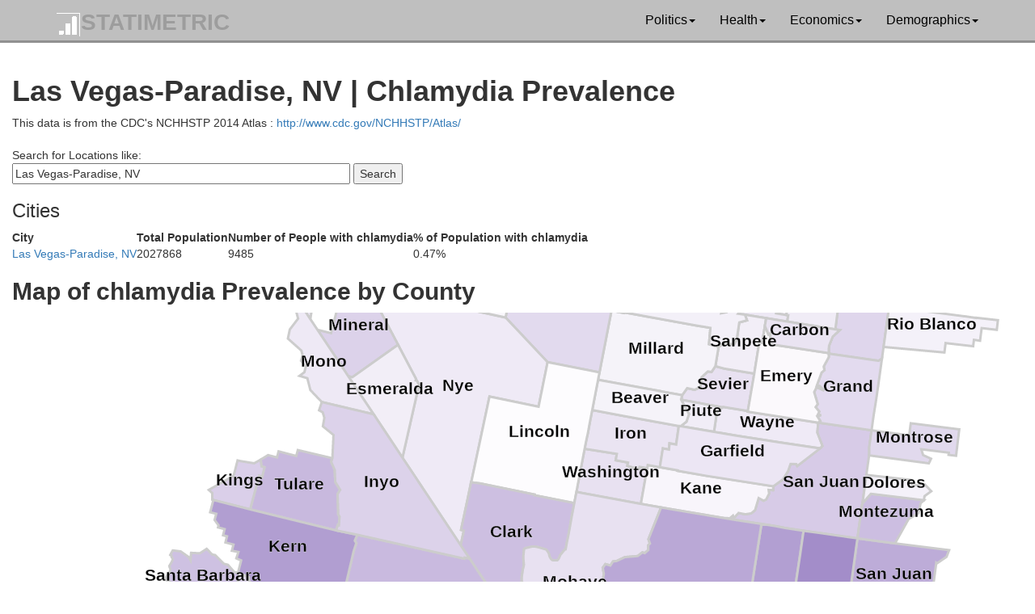

--- FILE ---
content_type: text/html; charset=UTF-8
request_url: https://statimetric.com/chlamydia/city/Las%20Vegas-Paradise,%20NV
body_size: 25422
content:
<!DOCTYPE html>
<html lang="en">
<head>
<title>Las Vegas-Paradise, NV | Chlamydia Prevalence | Statimetric</title>
<meta charset="utf-8">
<meta http-equiv="X-UA-Compatible" content="IE=edge">
<meta name="viewport" content="width=device-width, initial-scale=1">
<link href="/css/bootstrap.min.css" rel="stylesheet">
<link href="/css/custom.css" rel="stylesheet">
<link rel="icon" type="image/x-icon" href="/statimetric_favicon.png">

<!-- Global site tag (gtag.js) - Google Analytics -->
<script async src="https://www.googletagmanager.com/gtag/js?id=G-MZF7KFH8QK"></script>
<script>
  window.dataLayer = window.dataLayer || [];
  function gtag(){dataLayer.push(arguments);}
  gtag('js', new Date());

  gtag('config', 'G-MZF7KFH8QK');
</script>
</head>
<nav class="navbar navbar-inverse navbar-static-top">
	<div class="container">
		<div class="navbar-header">
			<button type="button" class="navbar-toggle collapsed" data-toggle="collapse" data-target="#bs-example-navbar-collapse-1" aria-expanded="false">
				<span class="sr-only">Toggle navigation</span>
				<span class="icon-bar"></span>
				<span class="icon-bar"></span>
				<span class="icon-bar"></span>
			</button>
			<a class="navbar-brand" href="/"><img src='/logo-stati.png' alt='Statimetric Logo' style='display:inline'/>STATIMETRIC</a>
		</div>
		<div class="collapse navbar-collapse" id="bs-example-navbar-collapse-1">
			<ul class="nav navbar-nav navbar-right">
				<li class="dropdown">
					<a href="#" class="dropdown-toggle" data-toggle="dropdown" role="button" aria-haspopup="true" aria-expanded="false">Politics<span class="caret"></span></a>
					<ul class="dropdown-menu">
						<li><a href="/party_switch.php">Democrat and Republican Party Switching 1964 - 2016</a></li>
						<li><a href="/perot_1992.php">1992 Election Map by County Perot, Clinton, Bush</a></li>
					</ul>
				</li>
				<li class="dropdown">
					<a href="#" class="dropdown-toggle" data-toggle="dropdown" role="button" aria-haspopup="true" aria-expanded="false">Health<span class="caret"></span></a>
					<ul class="dropdown-menu">
						<li><a href="/hiv/">HIV Prevalence By Metro Area</a></li>
						<li><a href="/gonorrhea/">Gonorrhea Prevalence By Metro Area</a></li>
						<li><a href="/chlamydia/">Chlamydia Prevalence By Metro Area</a></li>
					</ul>
				</li>
				<li class="dropdown">
					<a href="#" class="dropdown-toggle" data-toggle="dropdown" role="button" aria-haspopup="true" aria-expanded="false">Economics<span class="caret"></span></a>
					<ul class="dropdown-menu">
					<li><a href="/simple_current_value_of_british_coins.php">Convert 19th Century British Currency to US Dollars</a></li>
					<li><a href="/coal_mining_q1_q3_2016.php">Top US Coal Mining States</a></li>
					<li><a href="/job_automation_risk/">Job Automation Risk</a></li>
					</ul>
				</li>
				<li class="dropdown">
					<a href="#" class="dropdown-toggle" data-toggle="dropdown" role="button" aria-haspopup="true" aria-expanded="false">Demographics<span class="caret"></span></a>
					<ul class="dropdown-menu">
					<li><a href="/us-ethnicity/">US Ancestry Distribution Maps</a></li>
					<li><a href="/interracial_marriage_heterosexual_couples.php">Straight Inter-Racial Marriage Frequency</a></li>
					<li><a href="/interracial_marriage_gay_lesbian_couples.php">Gay and Lesbian Inter-Racial Marriage Frequency</a></li>
					</ul>
				</li>
			</ul>
		</div>
	</div>
</nav>
<div class="row padding_min" id="main_wrapper">
		<script type='text/javascript'>

var $ = jQuery.noConflict();

$(document).ready(function(){
  
  $( ".location" ).autocomplete({
      source: function( request, response ) {
        $.ajax({
		  url: "/json/hiv_json.php",
          dataType: "json",
          data: {
            s: request.term
          },
          success: function( data ) {
            response( data );
          }
        });
      },
      minLength: 3,
	  focus: function( event, ui ) {
           $( ".location" ).val( ui.item.label);
           return false;
       },
      select: function( event, ui ) {
		$( ".location" ).val( ui.item.label);
        $( ".location_id" ).val( ui.item.value);

        return false;
       }
      });
			});</script>
			<h1>Las Vegas-Paradise, NV | Chlamydia Prevalence</h1>
This data is from the CDC's NCHHSTP 2014 Atlas : <a href="https://www.cdc.gov/NCHHSTP/Atlas/">http://www.cdc.gov/NCHHSTP/Atlas/</a><br><br>
		<form action="/chlamydia/" method="get">
		  Search for Locations like: <br />
		<input type="text" size=50 class='location col-10 col-m-10' id="location" name="location" value="Las Vegas-Paradise, NV"> <input class="buttonz_stati" type="submit" value="Search"><br>
		<input type="hidden" class='location_id' id="location_id" name="location_id" value="Las Vegas-Paradise, NV">
		</form>
<h3>Cities</h3><table><tr><td><strong>City</strong></td><td><strong>Total Population</strong></td><td><strong>Number of People with chlamydia</strong></td><td><strong>% of Population with chlamydia</strong></td></td></tr><tr><td><a href='/chlamydia/city/Las Vegas-Paradise, NV'>Las Vegas-Paradise, NV</a></td><td>2027868</td><td>9485</td><td>0.47%</td></tr></table><h2>Map of chlamydia Prevalence by County</h2><script src="https://d3js.org/d3.v3.min.js"></script><div id='chartarea' class="chartarea">   
<div id="tooltip" class="tooltip">
	<h3 class="name"></h3>
    <div data-metric="chlamydia" class="line">
        <div class="chlamydia symbol"></div> Chlamydia Rate
        <div class="chlamydia_val val"></div>
    </div>
	<div data-metric="Cases" class="line">
        <div class="Cases symbol"></div> Cases
        <div class="Cases_val val"></div>
    </div>
	<div data-metric="Population" class="line">
        <div class="Population symbol"></div> Population
        <div class="Population_val val"></div>
    </div>
</div>
</div>
   <script type="text/javascript">
		var baseColors = { 
		"chlamydia": d3.scale.linear().domain([0,0.02]).range(["#ffffff", "#000080"]).interpolate(d3.interpolateLab)};
		
		//Width and height
		width_max = parseInt(d3.select('#chartarea').style('width'), 10);
		if(width_max > 700)
		{
			s_var = .3;
		}
		else if( width_max >500)
		{
			s_var = .5;
		}
		else
		{
			s_var = .7;
		}
        var w = width_max;
        var h = 600;

        //Define path generator
		var projection = d3.geo.albers();
		
		// Create a path generator.
		var path = d3.geo.path().projection(projection);

        //Create SVG element
        var svg = d3.select("#chartarea")
		.append("svg")
		.attr({width:w, height: h}) ;  
		
		var g = svg.append("g");
		
		var tooltip = d3.select("#tooltip")
		 .attr("class", "tooltip")
		 .style("opacity", 0);
		 
		 var CURR_SELECT = ["chlamydia"];
        //Load in GeoJSON data
		var data1 = {"type": "FeatureCollection","features": [ { "type": "Feature", "properties": { "FIPS": "49057","GEO_ID": "0500000US49057", "STATE": "49", "COUNTY": "057", "NAME": "Weber", "LSAD": "County", "CENSUSAREA": 576.084000 }, "geometry": { "type": "Polygon", "coordinates": [ [ [ -111.885476, 41.426435 ], [ -111.726510, 41.375814 ], [ -111.666576, 41.428830 ], [ -111.510839, 41.423100 ], [ -111.420560, 41.361370 ], [ -111.496630, 41.226877 ], [ -111.595856, 41.239139 ], [ -111.678190, 41.181028 ], [ -111.858392, 41.197383 ], [ -111.856305, 41.139118 ], [ -112.189578, 41.152741 ], [ -112.493393, 41.076735 ], [ -112.237877, 41.336739 ], [ -112.028376, 41.336439 ], [ -111.959100, 41.433706 ], [ -111.885476, 41.426435 ] ] ] } },{ "type": "Feature", "properties": { "FIPS": "49055","GEO_ID": "0500000US49055", "STATE": "49", "COUNTY": "055", "NAME": "Wayne", "LSAD": "County", "CENSUSAREA": 2460.676000 }, "geometry": { "type": "Polygon", "coordinates": [ [ [ -109.927882, 38.151885 ], [ -110.687406, 38.151385 ], [ -111.414430, 38.150082 ], [ -111.842800, 38.151280 ], [ -111.848871, 38.425001 ], [ -111.766741, 38.501977 ], [ -111.756242, 38.509977 ], [ -111.305825, 38.510178 ], [ -111.305858, 38.499978 ], [ -110.025402, 38.499981 ], [ -110.015126, 38.364604 ], [ -109.887266, 38.190214 ], [ -109.927882, 38.151885 ] ] ] } },{ "type": "Feature", "properties": { "FIPS": "49053","GEO_ID": "0500000US49053", "STATE": "49", "COUNTY": "053", "NAME": "Washington", "LSAD": "County", "CENSUSAREA": 2426.358000 }, "geometry": { "type": "Polygon", "coordinates": [ [ [ -112.899366, 37.000319 ], [ -112.966471, 37.000219 ], [ -113.965907, 36.999976 ], [ -113.965907, 37.000025 ], [ -114.050600, 37.000396 ], [ -114.051749, 37.088434 ], [ -114.051822, 37.090976 ], [ -114.051974, 37.283848 ], [ -114.051974, 37.284511 ], [ -114.051800, 37.293044 ], [ -114.051800, 37.293548 ], [ -114.051927, 37.370459 ], [ -114.051927, 37.370734 ], [ -114.052701, 37.492014 ], [ -114.052685, 37.502513 ], [ -114.052718, 37.517264 ], [ -114.052689, 37.517859 ], [ -114.052472, 37.604776 ], [ -113.474991, 37.618276 ], [ -113.474389, 37.528978 ], [ -113.253184, 37.528879 ], [ -113.253677, 37.482241 ], [ -113.146281, 37.474079 ], [ -113.036880, 37.474578 ], [ -113.036980, 37.498577 ], [ -112.900994, 37.499738 ], [ -112.899366, 37.000319 ] ] ] } },{ "type": "Feature", "properties": { "FIPS": "49051","GEO_ID": "0500000US49051", "STATE": "49", "COUNTY": "051", "NAME": "Wasatch", "LSAD": "County", "CENSUSAREA": 1175.501000 }, "geometry": { "type": "Polygon", "coordinates": [ [ [ -111.611734, 40.431466 ], [ -111.593930, 40.577071 ], [ -111.564507, 40.584767 ], [ -111.553105, 40.609362 ], [ -111.489582, 40.599157 ], [ -111.393697, 40.690384 ], [ -111.374868, 40.632703 ], [ -111.151360, 40.548352 ], [ -111.024396, 40.577504 ], [ -110.901931, 40.678170 ], [ -110.891872, 39.899146 ], [ -111.082455, 39.900155 ], [ -111.083061, 39.943198 ], [ -111.205772, 40.047368 ], [ -111.246207, 40.047466 ], [ -111.225507, 40.167324 ], [ -111.278846, 40.258671 ], [ -111.314830, 40.287566 ], [ -111.426482, 40.286906 ], [ -111.480337, 40.362169 ], [ -111.555235, 40.362696 ], [ -111.611734, 40.431466 ] ] ] } },{ "type": "Feature", "properties": { "FIPS": "49049","GEO_ID": "0500000US49049", "STATE": "49", "COUNTY": "049", "NAME": "Utah", "LSAD": "County", "CENSUSAREA": 2003.454000 }, "geometry": { "type": "Polygon", "coordinates": [ [ [ -111.913848, 40.452454 ], [ -111.593930, 40.577071 ], [ -111.611734, 40.431466 ], [ -111.555235, 40.362696 ], [ -111.480337, 40.362169 ], [ -111.426482, 40.286906 ], [ -111.314830, 40.287566 ], [ -111.278846, 40.258671 ], [ -111.225507, 40.167324 ], [ -111.246207, 40.047466 ], [ -111.205772, 40.047368 ], [ -111.083061, 39.943198 ], [ -111.082455, 39.900155 ], [ -110.891872, 39.899146 ], [ -110.857321, 39.898941 ], [ -110.857902, 39.812428 ], [ -111.247502, 39.813269 ], [ -111.640578, 39.813017 ], [ -111.766193, 39.810601 ], [ -111.734178, 39.853895 ], [ -111.794837, 39.931159 ], [ -111.909411, 39.894519 ], [ -111.972000, 39.806657 ], [ -112.071350, 39.777942 ], [ -112.053359, 39.893194 ], [ -112.179729, 40.011569 ], [ -112.145163, 40.171239 ], [ -112.179558, 40.232069 ], [ -112.212216, 40.459233 ], [ -112.173208, 40.466923 ], [ -111.978236, 40.417270 ], [ -111.931555, 40.433548 ], [ -111.919120, 40.443191 ], [ -111.913848, 40.452454 ] ] ] } },{ "type": "Feature", "properties": { "FIPS": "49047","GEO_ID": "0500000US49047", "STATE": "49", "COUNTY": "047", "NAME": "Uintah", "LSAD": "County", "CENSUSAREA": 4479.693000 }, "geometry": { "type": "Polygon", "coordinates": [ [ [ -110.024140, 39.461695 ], [ -110.024828, 39.467560 ], [ -110.024118, 39.468951 ], [ -110.037952, 39.566667 ], [ -109.993741, 39.702780 ], [ -109.884708, 39.805742 ], [ -109.967601, 39.805979 ], [ -109.973684, 40.039869 ], [ -109.977505, 40.809828 ], [ -109.870207, 40.763829 ], [ -109.525495, 40.826370 ], [ -109.480252, 40.739929 ], [ -109.394368, 40.790881 ], [ -109.394481, 40.858073 ], [ -109.203253, 40.858641 ], [ -109.202356, 40.785814 ], [ -109.163584, 40.785890 ], [ -109.161063, 40.683817 ], [ -109.048296, 40.662602 ], [ -109.048249, 40.653601 ], [ -109.050074, 40.540358 ], [ -109.049955, 40.539901 ], [ -109.050854, 40.222662 ], [ -109.050973, 40.180849 ], [ -109.050944, 40.180712 ], [ -109.050813, 40.059579 ], [ -109.050873, 40.058915 ], [ -109.051221, 39.660472 ], [ -109.051363, 39.497674 ], [ -109.106972, 39.461979 ], [ -110.024140, 39.461695 ] ] ] } },{ "type": "Feature", "properties": { "FIPS": "49045","GEO_ID": "0500000US49045", "STATE": "49", "COUNTY": "045", "NAME": "Tooele", "LSAD": "County", "CENSUSAREA": 6941.352000 }, "geometry": { "type": "Polygon", "coordinates": [ [ [ -112.222654, 40.722140 ], [ -112.175465, 40.604476 ], [ -112.173208, 40.466923 ], [ -112.212216, 40.459233 ], [ -112.179558, 40.232069 ], [ -112.145163, 40.171239 ], [ -112.179729, 40.011569 ], [ -112.269882, 39.938947 ], [ -112.331783, 39.952747 ], [ -112.341883, 39.904247 ], [ -114.047134, 39.906037 ], [ -114.046555, 40.116931 ], [ -114.045518, 40.494474 ], [ -114.045577, 40.495801 ], [ -114.045281, 40.506586 ], [ -114.043505, 40.726292 ], [ -114.043831, 40.758666 ], [ -114.043803, 40.759205 ], [ -114.042145, 40.999926 ], [ -112.799307, 41.000236 ], [ -112.493393, 41.076735 ], [ -112.263510, 40.773450 ], [ -112.227360, 40.725180 ], [ -112.222654, 40.722140 ] ] ] } },{ "type": "Feature", "properties": { "FIPS": "49043","GEO_ID": "0500000US49043", "STATE": "49", "COUNTY": "043", "NAME": "Summit", "LSAD": "County", "CENSUSAREA": 1871.712000 }, "geometry": { "type": "Polygon", "coordinates": [ [ [ -111.046551, 41.251716 ], [ -111.046723, 40.997959 ], [ -110.500718, 40.994746 ], [ -110.048474, 40.997103 ], [ -110.000708, 40.997352 ], [ -110.000709, 40.813750 ], [ -110.294317, 40.834228 ], [ -110.375002, 40.788211 ], [ -110.893090, 40.727330 ], [ -110.901931, 40.678170 ], [ -111.024396, 40.577504 ], [ -111.151360, 40.548352 ], [ -111.374868, 40.632703 ], [ -111.393697, 40.690384 ], [ -111.489582, 40.599157 ], [ -111.553105, 40.609362 ], [ -111.641022, 40.799084 ], [ -111.519624, 40.791758 ], [ -111.479647, 40.858366 ], [ -111.593025, 40.993044 ], [ -111.508646, 41.062763 ], [ -111.264820, 41.144253 ], [ -111.046551, 41.251716 ] ] ] } },{ "type": "Feature", "properties": { "FIPS": "49041","GEO_ID": "0500000US49041", "STATE": "49", "COUNTY": "041", "NAME": "Sevier", "LSAD": "County", "CENSUSAREA": 1910.577000 }, "geometry": { "type": "Polygon", "coordinates": [ [ [ -111.305825, 38.510178 ], [ -111.756242, 38.509977 ], [ -111.766741, 38.501977 ], [ -112.518504, 38.509852 ], [ -112.522426, 38.519026 ], [ -112.515965, 38.529047 ], [ -112.517822, 38.553982 ], [ -112.515673, 38.556623 ], [ -112.518896, 38.567408 ], [ -112.515196, 38.572325 ], [ -112.447764, 38.681162 ], [ -112.309841, 38.676233 ], [ -112.218662, 38.727674 ], [ -112.224831, 38.865105 ], [ -112.132228, 38.956716 ], [ -112.065343, 38.957677 ], [ -112.014198, 39.045355 ], [ -111.853462, 39.032981 ], [ -111.299360, 39.032264 ], [ -111.305825, 38.510178 ] ] ] } },{ "type": "Feature", "properties": { "FIPS": "49039","GEO_ID": "0500000US49039", "STATE": "49", "COUNTY": "039", "NAME": "Sanpete", "LSAD": "County", "CENSUSAREA": 1590.152000 }, "geometry": { "type": "Polygon", "coordinates": [ [ [ -112.014198, 39.045355 ], [ -112.015677, 39.314455 ], [ -111.922462, 39.381452 ], [ -111.747075, 39.382830 ], [ -111.713224, 39.460107 ], [ -111.718620, 39.694623 ], [ -111.585068, 39.740135 ], [ -111.640578, 39.813017 ], [ -111.247502, 39.813269 ], [ -111.247388, 39.704611 ], [ -111.247275, 39.467152 ], [ -111.301222, 39.467302 ], [ -111.299360, 39.032264 ], [ -111.853462, 39.032981 ], [ -112.014198, 39.045355 ] ] ] } },{ "type": "Feature", "properties": { "FIPS": "49037","GEO_ID": "0500000US49037", "STATE": "49", "COUNTY": "037", "NAME": "San Juan", "LSAD": "County", "CENSUSAREA": 7819.988000 }, "geometry": { "type": "Polygon", "coordinates": [ [ [ -109.043121, 37.974260 ], [ -109.042137, 37.881160 ], [ -109.041723, 37.842051 ], [ -109.041754, 37.835826 ], [ -109.041760, 37.713182 ], [ -109.041732, 37.711214 ], [ -109.042089, 37.623795 ], [ -109.042131, 37.617662 ], [ -109.041806, 37.604171 ], [ -109.041865, 37.530726 ], [ -109.041915, 37.530653 ], [ -109.043053, 37.485161 ], [ -109.045810, 37.374993 ], [ -109.045156, 37.112064 ], [ -109.045203, 37.111958 ], [ -109.045173, 37.109464 ], [ -109.045189, 37.096271 ], [ -109.044995, 37.086429 ], [ -109.045058, 37.074661 ], [ -109.045166, 37.072742 ], [ -109.045223, 36.999084 ], [ -109.181196, 36.999271 ], [ -109.233848, 36.999266 ], [ -109.246917, 36.999346 ], [ -109.263390, 36.999263 ], [ -109.268213, 36.999242 ], [ -109.270097, 36.999266 ], [ -109.378039, 36.999135 ], [ -109.381226, 36.999148 ], [ -110.000677, 36.997968 ], [ -110.331050, 36.998216 ], [ -110.495259, 37.003875 ], [ -110.750690, 37.003197 ], [ -111.189888, 37.000959 ], [ -111.405517, 37.001497 ], [ -111.405869, 37.001481 ], [ -111.412784, 37.001478 ], [ -111.314856, 37.012133 ], [ -111.268784, 37.054200 ], [ -111.247488, 37.021604 ], [ -111.178350, 37.102613 ], [ -111.057670, 37.099395 ], [ -110.958333, 37.124438 ], [ -110.899517, 37.176153 ], [ -110.869804, 37.348691 ], [ -110.777799, 37.322992 ], [ -110.736098, 37.345192 ], [ -110.699197, 37.430691 ], [ -110.719198, 37.481391 ], [ -110.639097, 37.487091 ], [ -110.646394, 37.541063 ], [ -110.497711, 37.652205 ], [ -110.428107, 37.778987 ], [ -110.404612, 37.879923 ], [ -110.304980, 37.890518 ], [ -110.283035, 37.866227 ], [ -109.927882, 38.151885 ], [ -109.887266, 38.190214 ], [ -110.015126, 38.364604 ], [ -110.025402, 38.499981 ], [ -109.059962, 38.499987 ], [ -109.060062, 38.275489 ], [ -109.042062, 38.155490 ], [ -109.042074, 38.153023 ], [ -109.042820, 37.999301 ], [ -109.042819, 37.997068 ], [ -109.043121, 37.974260 ] ] ] } },{ "type": "Feature", "properties": { "FIPS": "49035","GEO_ID": "0500000US49035", "STATE": "49", "COUNTY": "035", "NAME": "Salt Lake", "LSAD": "County", "CENSUSAREA": 742.282000 }, "geometry": { "type": "Polygon", "coordinates": [ [ [ -111.913848, 40.452454 ], [ -111.919120, 40.443191 ], [ -111.931555, 40.433548 ], [ -111.978236, 40.417270 ], [ -112.173208, 40.466923 ], [ -112.175465, 40.604476 ], [ -112.222654, 40.722140 ], [ -112.227360, 40.725180 ], [ -112.263510, 40.773450 ], [ -112.006597, 40.921845 ], [ -111.915865, 40.822045 ], [ -111.738575, 40.861055 ], [ -111.641022, 40.799084 ], [ -111.553105, 40.609362 ], [ -111.564507, 40.584767 ], [ -111.593930, 40.577071 ], [ -111.913848, 40.452454 ] ] ] } },{ "type": "Feature", "properties": { "FIPS": "49033","GEO_ID": "0500000US49033", "STATE": "49", "COUNTY": "033", "NAME": "Rich", "LSAD": "County", "CENSUSAREA": 1028.775000 }, "geometry": { "type": "Polygon", "coordinates": [ [ [ -111.046689, 42.001567 ], [ -111.046402, 41.579845 ], [ -111.046264, 41.377731 ], [ -111.046600, 41.360692 ], [ -111.046551, 41.251716 ], [ -111.264820, 41.144253 ], [ -111.221378, 41.212852 ], [ -111.331662, 41.357364 ], [ -111.420560, 41.361370 ], [ -111.510839, 41.423100 ], [ -111.442949, 41.531365 ], [ -111.426855, 41.677864 ], [ -111.471321, 41.928157 ], [ -111.507264, 41.999518 ], [ -111.425535, 42.000840 ], [ -111.420898, 42.000793 ], [ -111.415873, 42.000748 ], [ -111.046689, 42.001567 ] ] ] } },{ "type": "Feature", "properties": { "FIPS": "49031","GEO_ID": "0500000US49031", "STATE": "49", "COUNTY": "031", "NAME": "Piute", "LSAD": "County", "CENSUSAREA": 757.791000 }, "geometry": { "type": "Polygon", "coordinates": [ [ [ -112.518504, 38.509852 ], [ -111.766741, 38.501977 ], [ -111.848871, 38.425001 ], [ -111.842800, 38.151280 ], [ -112.443821, 38.149942 ], [ -112.356853, 38.224750 ], [ -112.335369, 38.332955 ], [ -112.518504, 38.509852 ] ] ] } },{ "type": "Feature", "properties": { "FIPS": "49029","GEO_ID": "0500000US49029", "STATE": "49", "COUNTY": "029", "NAME": "Morgan", "LSAD": "County", "CENSUSAREA": 609.196000 }, "geometry": { "type": "Polygon", "coordinates": [ [ [ -111.264820, 41.144253 ], [ -111.508646, 41.062763 ], [ -111.593025, 40.993044 ], [ -111.479647, 40.858366 ], [ -111.519624, 40.791758 ], [ -111.641022, 40.799084 ], [ -111.738575, 40.861055 ], [ -111.815186, 40.957533 ], [ -111.856305, 41.139118 ], [ -111.858392, 41.197383 ], [ -111.678190, 41.181028 ], [ -111.595856, 41.239139 ], [ -111.496630, 41.226877 ], [ -111.420560, 41.361370 ], [ -111.331662, 41.357364 ], [ -111.221378, 41.212852 ], [ -111.264820, 41.144253 ] ] ] } },{ "type": "Feature", "properties": { "FIPS": "49027","GEO_ID": "0500000US49027", "STATE": "49", "COUNTY": "027", "NAME": "Millard", "LSAD": "County", "CENSUSAREA": 6572.425000 }, "geometry": { "type": "Polygon", "coordinates": [ [ [ -112.354345, 39.553871 ], [ -112.220362, 39.554054 ], [ -112.195578, 39.329600 ], [ -112.015677, 39.314455 ], [ -112.014198, 39.045355 ], [ -112.065343, 38.957677 ], [ -112.132228, 38.956716 ], [ -112.224831, 38.865105 ], [ -112.218662, 38.727674 ], [ -112.309841, 38.676233 ], [ -112.447764, 38.681162 ], [ -112.515196, 38.572325 ], [ -112.515188, 38.573703 ], [ -112.919308, 38.574709 ], [ -112.919362, 38.576529 ], [ -114.050154, 38.572920 ], [ -114.049893, 38.677365 ], [ -114.047728, 39.542742 ], [ -113.815748, 39.544097 ], [ -113.815570, 39.552624 ], [ -112.462119, 39.552449 ], [ -112.354345, 39.553871 ] ] ] } },{ "type": "Feature", "properties": { "FIPS": "49025","GEO_ID": "0500000US49025", "STATE": "49", "COUNTY": "025", "NAME": "Kane", "LSAD": "County", "CENSUSAREA": 3990.229000 }, "geometry": { "type": "Polygon", "coordinates": [ [ [ -110.646394, 37.541063 ], [ -110.639097, 37.487091 ], [ -110.719198, 37.481391 ], [ -110.699197, 37.430691 ], [ -110.736098, 37.345192 ], [ -110.777799, 37.322992 ], [ -110.869804, 37.348691 ], [ -110.899517, 37.176153 ], [ -110.958333, 37.124438 ], [ -111.057670, 37.099395 ], [ -111.178350, 37.102613 ], [ -111.247488, 37.021604 ], [ -111.268784, 37.054200 ], [ -111.314856, 37.012133 ], [ -111.412784, 37.001478 ], [ -112.357690, 37.001025 ], [ -112.368946, 37.001125 ], [ -112.534545, 37.000684 ], [ -112.538593, 37.000674 ], [ -112.540368, 37.000669 ], [ -112.545094, 37.000734 ], [ -112.558974, 37.000692 ], [ -112.609787, 37.000753 ], [ -112.899366, 37.000319 ], [ -112.900994, 37.499738 ], [ -112.901174, 37.543398 ], [ -112.683197, 37.543193 ], [ -112.361187, 37.543118 ], [ -112.361333, 37.536425 ], [ -111.853181, 37.535578 ], [ -110.646394, 37.541063 ] ] ] } },{ "type": "Feature", "properties": { "FIPS": "49023","GEO_ID": "0500000US49023", "STATE": "49", "COUNTY": "023", "NAME": "Juab", "LSAD": "County", "CENSUSAREA": 3392.278000 }, "geometry": { "type": "Polygon", "coordinates": [ [ [ -112.179729, 40.011569 ], [ -112.053359, 39.893194 ], [ -112.071350, 39.777942 ], [ -111.972000, 39.806657 ], [ -111.909411, 39.894519 ], [ -111.794837, 39.931159 ], [ -111.734178, 39.853895 ], [ -111.766193, 39.810601 ], [ -111.640578, 39.813017 ], [ -111.585068, 39.740135 ], [ -111.718620, 39.694623 ], [ -111.713224, 39.460107 ], [ -111.747075, 39.382830 ], [ -111.922462, 39.381452 ], [ -112.015677, 39.314455 ], [ -112.195578, 39.329600 ], [ -112.220362, 39.554054 ], [ -112.354345, 39.553871 ], [ -112.462119, 39.552449 ], [ -113.815570, 39.552624 ], [ -113.815748, 39.544097 ], [ -114.047728, 39.542742 ], [ -114.047134, 39.906037 ], [ -112.341883, 39.904247 ], [ -112.331783, 39.952747 ], [ -112.269882, 39.938947 ], [ -112.179729, 40.011569 ] ] ] } },{ "type": "Feature", "properties": { "FIPS": "49021","GEO_ID": "0500000US49021", "STATE": "49", "COUNTY": "021", "NAME": "Iron", "LSAD": "County", "CENSUSAREA": 3296.681000 }, "geometry": { "type": "Polygon", "coordinates": [ [ [ -112.683197, 37.543193 ], [ -112.901174, 37.543398 ], [ -112.900994, 37.499738 ], [ -113.036980, 37.498577 ], [ -113.036880, 37.474578 ], [ -113.146281, 37.474079 ], [ -113.253677, 37.482241 ], [ -113.253184, 37.528879 ], [ -113.474389, 37.528978 ], [ -113.474991, 37.618276 ], [ -114.052472, 37.604776 ], [ -114.051728, 37.745997 ], [ -114.051785, 37.746249 ], [ -114.051670, 37.746958 ], [ -114.051109, 37.756276 ], [ -114.048473, 37.809861 ], [ -114.050423, 37.999961 ], [ -114.049903, 38.148601 ], [ -113.471600, 38.148665 ], [ -112.478682, 38.147334 ], [ -112.468177, 37.890464 ], [ -112.588402, 37.890423 ], [ -112.578550, 37.804540 ], [ -112.689222, 37.805814 ], [ -112.683197, 37.543193 ] ] ] } },{ "type": "Feature", "properties": { "FIPS": "49019","GEO_ID": "0500000US49019", "STATE": "49", "COUNTY": "019", "NAME": "Grand", "LSAD": "County", "CENSUSAREA": 3671.543000 }, "geometry": { "type": "Polygon", "coordinates": [ [ [ -110.025402, 38.499981 ], [ -109.994283, 38.527118 ], [ -110.057897, 38.583740 ], [ -109.996929, 38.608847 ], [ -110.055950, 38.604953 ], [ -110.036344, 38.652311 ], [ -110.113526, 38.706507 ], [ -110.083861, 38.751952 ], [ -110.179252, 38.907248 ], [ -110.150018, 38.980696 ], [ -110.005576, 38.949914 ], [ -110.097736, 39.001619 ], [ -110.150496, 38.998655 ], [ -110.098763, 39.189509 ], [ -110.054570, 39.228283 ], [ -110.077270, 39.275869 ], [ -110.010617, 39.416322 ], [ -110.024140, 39.461695 ], [ -109.106972, 39.461979 ], [ -109.051363, 39.497674 ], [ -109.051417, 39.366677 ], [ -109.051516, 39.124982 ], [ -109.053292, 38.942878 ], [ -109.053233, 38.942467 ], [ -109.053797, 38.905284 ], [ -109.053943, 38.904414 ], [ -109.059541, 38.719888 ], [ -109.059962, 38.499987 ], [ -110.025402, 38.499981 ] ] ] } },{ "type": "Feature", "properties": { "FIPS": "49017","GEO_ID": "0500000US49017", "STATE": "49", "COUNTY": "017", "NAME": "Garfield", "LSAD": "County", "CENSUSAREA": 5175.121000 }, "geometry": { "type": "Polygon", "coordinates": [ [ [ -111.842800, 38.151280 ], [ -111.414430, 38.150082 ], [ -110.687406, 38.151385 ], [ -109.927882, 38.151885 ], [ -110.283035, 37.866227 ], [ -110.304980, 37.890518 ], [ -110.404612, 37.879923 ], [ -110.428107, 37.778987 ], [ -110.497711, 37.652205 ], [ -110.646394, 37.541063 ], [ -111.853181, 37.535578 ], [ -112.361333, 37.536425 ], [ -112.361187, 37.543118 ], [ -112.683197, 37.543193 ], [ -112.689222, 37.805814 ], [ -112.578550, 37.804540 ], [ -112.588402, 37.890423 ], [ -112.468177, 37.890464 ], [ -112.478682, 38.147334 ], [ -112.462139, 38.149912 ], [ -112.443821, 38.149942 ], [ -111.842800, 38.151280 ] ] ] } },{ "type": "Feature", "properties": { "FIPS": "49015","GEO_ID": "0500000US49015", "STATE": "49", "COUNTY": "015", "NAME": "Emery", "LSAD": "County", "CENSUSAREA": 4462.314000 }, "geometry": { "type": "Polygon", "coordinates": [ [ [ -110.025402, 38.499981 ], [ -111.305858, 38.499978 ], [ -111.305825, 38.510178 ], [ -111.299360, 39.032264 ], [ -111.301222, 39.467302 ], [ -111.247275, 39.467152 ], [ -111.247388, 39.704611 ], [ -111.159113, 39.595947 ], [ -111.131953, 39.613844 ], [ -111.081200, 39.467533 ], [ -110.024118, 39.468951 ], [ -110.024828, 39.467560 ], [ -110.024140, 39.461695 ], [ -110.010617, 39.416322 ], [ -110.077270, 39.275869 ], [ -110.054570, 39.228283 ], [ -110.098763, 39.189509 ], [ -110.150496, 38.998655 ], [ -110.097736, 39.001619 ], [ -110.005576, 38.949914 ], [ -110.150018, 38.980696 ], [ -110.179252, 38.907248 ], [ -110.083861, 38.751952 ], [ -110.113526, 38.706507 ], [ -110.036344, 38.652311 ], [ -110.055950, 38.604953 ], [ -109.996929, 38.608847 ], [ -110.057897, 38.583740 ], [ -109.994283, 38.527118 ], [ -110.025402, 38.499981 ] ] ] } },{ "type": "Feature", "properties": { "FIPS": "49013","GEO_ID": "0500000US49013", "STATE": "49", "COUNTY": "013", "NAME": "Duchesne", "LSAD": "County", "CENSUSAREA": 3240.945000 }, "geometry": { "type": "Polygon", "coordinates": [ [ [ -110.857902, 39.812428 ], [ -110.857321, 39.898941 ], [ -110.891872, 39.899146 ], [ -110.901931, 40.678170 ], [ -110.893090, 40.727330 ], [ -110.375002, 40.788211 ], [ -110.294317, 40.834228 ], [ -110.000709, 40.813750 ], [ -109.993667, 40.815200 ], [ -109.987631, 40.807616 ], [ -109.977505, 40.809828 ], [ -109.973684, 40.039869 ], [ -109.967601, 39.805979 ], [ -110.857902, 39.812428 ] ] ] } },{ "type": "Feature", "properties": { "FIPS": "49011","GEO_ID": "0500000US49011", "STATE": "49", "COUNTY": "011", "NAME": "Davis", "LSAD": "County", "CENSUSAREA": 298.778000 }, "geometry": { "type": "Polygon", "coordinates": [ [ [ -111.738575, 40.861055 ], [ -111.915865, 40.822045 ], [ -112.006597, 40.921845 ], [ -112.263510, 40.773450 ], [ -112.493393, 41.076735 ], [ -112.189578, 41.152741 ], [ -111.856305, 41.139118 ], [ -111.815186, 40.957533 ], [ -111.738575, 40.861055 ] ] ] } },{ "type": "Feature", "properties": { "FIPS": "49007","GEO_ID": "0500000US49007", "STATE": "49", "COUNTY": "007", "NAME": "Carbon", "LSAD": "County", "CENSUSAREA": 1478.493000 }, "geometry": { "type": "Polygon", "coordinates": [ [ [ -109.967601, 39.805979 ], [ -109.884708, 39.805742 ], [ -109.993741, 39.702780 ], [ -110.037952, 39.566667 ], [ -110.024118, 39.468951 ], [ -111.081200, 39.467533 ], [ -111.131953, 39.613844 ], [ -111.159113, 39.595947 ], [ -111.247388, 39.704611 ], [ -111.247502, 39.813269 ], [ -110.857902, 39.812428 ], [ -109.967601, 39.805979 ] ] ] } },{ "type": "Feature", "properties": { "FIPS": "49005","GEO_ID": "0500000US49005", "STATE": "49", "COUNTY": "005", "NAME": "Cache", "LSAD": "County", "CENSUSAREA": 1164.813000 }, "geometry": { "type": "Polygon", "coordinates": [ [ [ -111.885476, 41.426435 ], [ -111.916568, 41.538573 ], [ -111.982078, 41.534032 ], [ -112.051815, 41.699789 ], [ -112.052735, 41.866015 ], [ -112.163956, 41.996708 ], [ -112.109528, 41.997105 ], [ -111.915837, 41.998519 ], [ -111.915622, 41.998496 ], [ -111.876491, 41.998528 ], [ -111.507264, 41.999518 ], [ -111.471321, 41.928157 ], [ -111.426855, 41.677864 ], [ -111.442949, 41.531365 ], [ -111.510839, 41.423100 ], [ -111.666576, 41.428830 ], [ -111.726510, 41.375814 ], [ -111.885476, 41.426435 ] ] ] } },{ "type": "Feature", "properties": { "FIPS": "49003","GEO_ID": "0500000US49003", "STATE": "49", "COUNTY": "003", "NAME": "Box Elder", "LSAD": "County", "CENSUSAREA": 5745.551000 }, "geometry": { "type": "Polygon", "coordinates": [ [ [ -111.885476, 41.426435 ], [ -111.959100, 41.433706 ], [ -112.028376, 41.336439 ], [ -112.237877, 41.336739 ], [ -112.493393, 41.076735 ], [ -112.799307, 41.000236 ], [ -114.042145, 40.999926 ], [ -114.039882, 41.741991 ], [ -114.041152, 41.850595 ], [ -114.041107, 41.850573 ], [ -114.041723, 41.993720 ], [ -113.893261, 41.988057 ], [ -113.796082, 41.989104 ], [ -113.764530, 41.989459 ], [ -113.431563, 41.993799 ], [ -113.402230, 41.994161 ], [ -113.396497, 41.994250 ], [ -113.000821, 41.998223 ], [ -113.000820, 41.998223 ], [ -112.979218, 41.998263 ], [ -112.909587, 41.998791 ], [ -112.882367, 41.998922 ], [ -112.880619, 41.998921 ], [ -112.833125, 41.999345 ], [ -112.833084, 41.999305 ], [ -112.788542, 41.999681 ], [ -112.709375, 42.000309 ], [ -112.648019, 42.000307 ], [ -112.450814, 42.000953 ], [ -112.450567, 42.001092 ], [ -112.386170, 42.001126 ], [ -112.264936, 42.000991 ], [ -112.239107, 42.001217 ], [ -112.163956, 41.996708 ], [ -112.052735, 41.866015 ], [ -112.051815, 41.699789 ], [ -111.982078, 41.534032 ], [ -111.916568, 41.538573 ], [ -111.885476, 41.426435 ] ] ] } },{ "type": "Feature", "properties": { "FIPS": "49001","GEO_ID": "0500000US49001", "STATE": "49", "COUNTY": "001", "NAME": "Beaver", "LSAD": "County", "CENSUSAREA": 2589.880000 }, "geometry": { "type": "Polygon", "coordinates": [ [ [ -112.518504, 38.509852 ], [ -112.335369, 38.332955 ], [ -112.356853, 38.224750 ], [ -112.443821, 38.149942 ], [ -112.462139, 38.149912 ], [ -112.478682, 38.147334 ], [ -113.471600, 38.148665 ], [ -114.049903, 38.148601 ], [ -114.050120, 38.404536 ], [ -114.050091, 38.404673 ], [ -114.049834, 38.543784 ], [ -114.049862, 38.547764 ], [ -114.050154, 38.572920 ], [ -112.919362, 38.576529 ], [ -112.919308, 38.574709 ], [ -112.515188, 38.573703 ], [ -112.515196, 38.572325 ], [ -112.518896, 38.567408 ], [ -112.515673, 38.556623 ], [ -112.517822, 38.553982 ], [ -112.515965, 38.529047 ], [ -112.522426, 38.519026 ], [ -112.518504, 38.509852 ] ] ] } },{ "type": "Feature", "properties": { "FIPS": "35045","GEO_ID": "0500000US35045", "STATE": "35", "COUNTY": "045", "NAME": "San Juan", "LSAD": "County", "CENSUSAREA": 5513.067000 }, "geometry": { "type": "Polygon", "coordinates": [ [ [ -107.624250, 36.219799 ], [ -107.626510, 36.000320 ], [ -109.045973, 36.002338 ], [ -109.045433, 36.874589 ], [ -109.045407, 36.874998 ], [ -109.045272, 36.968871 ], [ -109.045244, 36.969489 ], [ -109.045223, 36.999084 ], [ -108.958868, 36.998913 ], [ -108.954404, 36.998906 ], [ -108.620309, 36.999287 ], [ -108.619689, 36.999249 ], [ -108.379203, 36.999459 ], [ -108.320721, 36.999510 ], [ -108.320464, 36.999499 ], [ -108.288400, 36.999520 ], [ -108.288086, 36.999555 ], [ -107.481737, 36.999973 ], [ -107.420915, 37.000005 ], [ -107.451445, 36.904036 ], [ -107.605517, 36.798039 ], [ -107.618348, 36.804739 ], [ -107.624250, 36.219799 ] ] ] } },{ "type": "Feature", "properties": { "FIPS": "35031","GEO_ID": "0500000US35031", "STATE": "35", "COUNTY": "031", "NAME": "McKinley", "LSAD": "County", "CENSUSAREA": 5449.809000 }, "geometry": { "type": "Polygon", "coordinates": [ [ [ -108.468585, 35.299239 ], [ -108.469264, 34.958972 ], [ -109.045851, 34.959718 ], [ -109.046082, 35.174665 ], [ -109.046481, 35.546326 ], [ -109.046509, 35.546440 ], [ -109.046296, 35.614251 ], [ -109.046295, 35.616517 ], [ -109.046024, 35.879800 ], [ -109.046055, 35.888721 ], [ -109.046054, 35.925860 ], [ -109.046011, 35.925896 ], [ -109.045973, 36.002338 ], [ -107.626510, 36.000320 ], [ -107.308212, 35.998690 ], [ -107.306591, 35.418530 ], [ -107.309634, 35.419011 ], [ -107.310041, 35.305192 ], [ -107.628344, 35.304766 ], [ -107.628210, 35.348333 ], [ -107.734079, 35.348332 ], [ -107.734212, 35.304934 ], [ -108.468586, 35.306755 ], [ -108.468585, 35.299239 ] ] ] } },{ "type": "Feature", "properties": { "FIPS": "32033","GEO_ID": "0500000US32033", "STATE": "32", "COUNTY": "033", "NAME": "White Pine", "LSAD": "County", "CENSUSAREA": 8875.648000 }, "geometry": { "type": "Polygon", "coordinates": [ [ [ -114.046555, 40.116931 ], [ -114.047134, 39.906037 ], [ -114.047728, 39.542742 ], [ -114.049893, 38.677365 ], [ -115.000846, 38.677322 ], [ -115.601585, 38.999933 ], [ -115.907071, 39.161848 ], [ -115.907659, 39.464432 ], [ -115.898339, 39.453890 ], [ -115.813476, 39.593521 ], [ -115.834969, 40.127842 ], [ -115.263729, 40.122543 ], [ -114.046555, 40.116931 ] ] ] } },{ "type": "Feature", "properties": { "FIPS": "32027","GEO_ID": "0500000US32027", "STATE": "32", "COUNTY": "027", "NAME": "Pershing", "LSAD": "County", "CENSUSAREA": 6036.563000 }, "geometry": { "type": "Polygon", "coordinates": [ [ [ -119.225176, 39.999385 ], [ -119.339296, 39.998609 ], [ -119.338504, 40.517805 ], [ -119.313037, 40.518314 ], [ -119.309598, 40.960378 ], [ -118.786705, 40.960850 ], [ -118.786738, 40.855929 ], [ -117.644220, 40.857824 ], [ -117.644399, 40.684343 ], [ -117.301168, 40.682348 ], [ -117.300597, 40.526136 ], [ -117.541749, 40.001034 ], [ -117.732700, 40.002466 ], [ -117.734782, 40.002168 ], [ -117.736241, 40.002464 ], [ -119.225176, 39.999385 ] ] ] } },{ "type": "Feature", "properties": { "FIPS": "32023","GEO_ID": "0500000US32023", "STATE": "32", "COUNTY": "023", "NAME": "Nye", "LSAD": "County", "CENSUSAREA": 18181.924000 }, "geometry": { "type": "Polygon", "coordinates": [ [ [ -115.845805, 36.120242 ], [ -115.846080, 35.963596 ], [ -115.892975, 35.999967 ], [ -115.912858, 36.015359 ], [ -116.093601, 36.155805 ], [ -116.097216, 36.158346 ], [ -116.488233, 36.459097 ], [ -117.000895, 36.847694 ], [ -117.166187, 36.970862 ], [ -117.165612, 38.001692 ], [ -117.219264, 38.050348 ], [ -117.241063, 38.050116 ], [ -117.240910, 38.069902 ], [ -117.691021, 38.473797 ], [ -118.196235, 38.919058 ], [ -118.196274, 38.999926 ], [ -117.865116, 39.073654 ], [ -117.775468, 39.093425 ], [ -117.331857, 39.163430 ], [ -116.600946, 39.161463 ], [ -115.907071, 39.161848 ], [ -115.601585, 38.999933 ], [ -115.000846, 38.677322 ], [ -115.000846, 38.050757 ], [ -115.893857, 38.050531 ], [ -115.894460, 36.861717 ], [ -115.896925, 36.842085 ], [ -115.895368, 36.580168 ], [ -115.895753, 36.172227 ], [ -115.845762, 36.170764 ], [ -115.845795, 36.123963 ], [ -115.844505, 36.122179 ], [ -115.845809, 36.121389 ], [ -115.845805, 36.120242 ] ] ] } },{ "type": "Feature", "properties": { "FIPS": "32021","GEO_ID": "0500000US32021", "STATE": "32", "COUNTY": "021", "NAME": "Mineral", "LSAD": "County", "CENSUSAREA": 3752.844000 }, "geometry": { "type": "Polygon", "coordinates": [ [ [ -117.691021, 38.473797 ], [ -118.351484, 37.893705 ], [ -118.428581, 37.895613 ], [ -118.746598, 38.124926 ], [ -119.125982, 38.393170 ], [ -119.156863, 38.414743 ], [ -118.906861, 38.414677 ], [ -118.902124, 38.852158 ], [ -119.014528, 38.851300 ], [ -119.014837, 38.943323 ], [ -118.929737, 39.073698 ], [ -118.753835, 39.074630 ], [ -117.865116, 39.073654 ], [ -118.196274, 38.999926 ], [ -118.196235, 38.919058 ], [ -117.691021, 38.473797 ] ] ] } },{ "type": "Feature", "properties": { "FIPS": "32017","GEO_ID": "0500000US32017", "STATE": "32", "COUNTY": "017", "NAME": "Lincoln", "LSAD": "County", "CENSUSAREA": 10633.202000 }, "geometry": { "type": "Polygon", "coordinates": [ [ [ -114.049893, 38.677365 ], [ -114.050154, 38.572920 ], [ -114.049862, 38.547764 ], [ -114.049834, 38.543784 ], [ -114.050091, 38.404673 ], [ -114.050120, 38.404536 ], [ -114.049903, 38.148601 ], [ -114.050423, 37.999961 ], [ -114.048473, 37.809861 ], [ -114.051109, 37.756276 ], [ -114.051670, 37.746958 ], [ -114.051785, 37.746249 ], [ -114.051728, 37.745997 ], [ -114.052472, 37.604776 ], [ -114.052689, 37.517859 ], [ -114.052718, 37.517264 ], [ -114.052685, 37.502513 ], [ -114.052701, 37.492014 ], [ -114.051927, 37.370734 ], [ -114.051927, 37.370459 ], [ -114.051800, 37.293548 ], [ -114.051800, 37.293044 ], [ -114.051974, 37.284511 ], [ -114.051974, 37.283848 ], [ -114.051822, 37.090976 ], [ -114.051749, 37.088434 ], [ -114.050600, 37.000396 ], [ -114.050583, 36.843141 ], [ -114.762301, 36.843856 ], [ -114.762507, 36.853473 ], [ -115.740846, 36.853084 ], [ -115.896925, 36.842085 ], [ -115.894460, 36.861717 ], [ -115.893857, 38.050531 ], [ -115.000846, 38.050757 ], [ -115.000846, 38.677322 ], [ -114.049893, 38.677365 ] ] ] } },{ "type": "Feature", "properties": { "FIPS": "32015","GEO_ID": "0500000US32015", "STATE": "32", "COUNTY": "015", "NAME": "Lander", "LSAD": "County", "CENSUSAREA": 5490.105000 }, "geometry": { "type": "Polygon", "coordinates": [ [ [ -117.300597, 40.526136 ], [ -117.246788, 40.642445 ], [ -117.018664, 40.643035 ], [ -117.018419, 41.000254 ], [ -116.586786, 41.000398 ], [ -116.587104, 40.947021 ], [ -116.596815, 40.946460 ], [ -116.590238, 39.706440 ], [ -116.597109, 39.176241 ], [ -116.600946, 39.161463 ], [ -117.331857, 39.163430 ], [ -117.775468, 39.093425 ], [ -117.806183, 39.145845 ], [ -117.714056, 39.245558 ], [ -117.759795, 39.369225 ], [ -117.646011, 39.426602 ], [ -117.656397, 39.468043 ], [ -117.590240, 39.517521 ], [ -117.485336, 39.545322 ], [ -117.461786, 39.622444 ], [ -117.495344, 39.748364 ], [ -117.461640, 39.886817 ], [ -117.541749, 40.001034 ], [ -117.300597, 40.526136 ] ] ] } },{ "type": "Feature", "properties": { "FIPS": "32013","GEO_ID": "0500000US32013", "STATE": "32", "COUNTY": "013", "NAME": "Humboldt", "LSAD": "County", "CENSUSAREA": 9640.757000 }, "geometry": { "type": "Polygon", "coordinates": [ [ [ -118.777228, 41.992671 ], [ -118.775869, 41.992692 ], [ -118.197189, 41.996995 ], [ -117.026222, 42.000252 ], [ -117.018294, 41.999358 ], [ -117.018419, 41.000254 ], [ -117.018664, 40.643035 ], [ -117.246788, 40.642445 ], [ -117.300597, 40.526136 ], [ -117.301168, 40.682348 ], [ -117.644399, 40.684343 ], [ -117.644220, 40.857824 ], [ -118.786738, 40.855929 ], [ -118.786705, 40.960850 ], [ -119.309598, 40.960378 ], [ -119.329791, 40.960394 ], [ -119.331068, 41.235118 ], [ -119.305713, 41.234542 ], [ -119.304635, 41.414695 ], [ -119.323955, 41.414519 ], [ -119.324182, 41.994278 ], [ -118.777228, 41.992671 ] ] ] } },{ "type": "Feature", "properties": { "FIPS": "32011","GEO_ID": "0500000US32011", "STATE": "32", "COUNTY": "011", "NAME": "Eureka", "LSAD": "County", "CENSUSAREA": 4175.684000 }, "geometry": { "type": "Polygon", "coordinates": [ [ [ -115.834969, 40.127842 ], [ -115.813476, 39.593521 ], [ -115.898339, 39.453890 ], [ -115.907659, 39.464432 ], [ -115.907071, 39.161848 ], [ -116.600946, 39.161463 ], [ -116.597109, 39.176241 ], [ -116.590238, 39.706440 ], [ -116.596815, 40.946460 ], [ -116.587104, 40.947021 ], [ -116.586786, 41.000398 ], [ -116.158155, 40.999912 ], [ -116.157834, 40.666389 ], [ -116.000897, 40.127376 ], [ -115.834969, 40.127842 ] ] ] } },{ "type": "Feature", "properties": { "FIPS": "32009","GEO_ID": "0500000US32009", "STATE": "32", "COUNTY": "009", "NAME": "Esmeralda", "LSAD": "County", "CENSUSAREA": 3581.876000 }, "geometry": { "type": "Polygon", "coordinates": [ [ [ -117.691021, 38.473797 ], [ -117.240910, 38.069902 ], [ -117.241063, 38.050116 ], [ -117.219264, 38.050348 ], [ -117.165612, 38.001692 ], [ -117.166187, 36.970862 ], [ -117.500909, 37.220282 ], [ -117.832726, 37.464929 ], [ -118.039849, 37.615245 ], [ -118.039798, 37.615273 ], [ -118.428581, 37.895613 ], [ -118.351484, 37.893705 ], [ -117.691021, 38.473797 ] ] ] } },{ "type": "Feature", "properties": { "FIPS": "32007","GEO_ID": "0500000US32007", "STATE": "32", "COUNTY": "007", "NAME": "Elko", "LSAD": "County", "CENSUSAREA": 17169.834000 }, "geometry": { "type": "Polygon", "coordinates": [ [ [ -114.041723, 41.993720 ], [ -114.041107, 41.850573 ], [ -114.041152, 41.850595 ], [ -114.039882, 41.741991 ], [ -114.042145, 40.999926 ], [ -114.043803, 40.759205 ], [ -114.043831, 40.758666 ], [ -114.043505, 40.726292 ], [ -114.045281, 40.506586 ], [ -114.045577, 40.495801 ], [ -114.045518, 40.494474 ], [ -114.046555, 40.116931 ], [ -115.263729, 40.122543 ], [ -115.834969, 40.127842 ], [ -116.000897, 40.127376 ], [ -116.157834, 40.666389 ], [ -116.158155, 40.999912 ], [ -116.586786, 41.000398 ], [ -117.018419, 41.000254 ], [ -117.018294, 41.999358 ], [ -116.626770, 41.997750 ], [ -116.586937, 41.997370 ], [ -116.510452, 41.997096 ], [ -116.485823, 41.996861 ], [ -116.483094, 41.996885 ], [ -116.463528, 41.996547 ], [ -116.163931, 41.997555 ], [ -116.160833, 41.997508 ], [ -116.038602, 41.997460 ], [ -116.038570, 41.997413 ], [ -116.030754, 41.997399 ], [ -116.030758, 41.997383 ], [ -116.018960, 41.997762 ], [ -116.018945, 41.997722 ], [ -116.012219, 41.998048 ], [ -116.012212, 41.998035 ], [ -115.986880, 41.998534 ], [ -115.038256, 41.996025 ], [ -115.031783, 41.996008 ], [ -114.914187, 41.999909 ], [ -114.763825, 41.999909 ], [ -114.598267, 41.994511 ], [ -114.498259, 41.994599 ], [ -114.498243, 41.994636 ], [ -114.281854, 41.994264 ], [ -114.107428, 41.993965 ], [ -114.107259, 41.993831 ], [ -114.061763, 41.993939 ], [ -114.061774, 41.993797 ], [ -114.048257, 41.993814 ], [ -114.048246, 41.993721 ], [ -114.041723, 41.993720 ] ] ] } },{ "type": "Feature", "properties": { "FIPS": "32005","GEO_ID": "0500000US32005", "STATE": "32", "COUNTY": "005", "NAME": "Douglas", "LSAD": "County", "CENSUSAREA": 709.719000 }, "geometry": { "type": "Polygon", "coordinates": [ [ [ -119.551020, 39.085791 ], [ -119.311714, 39.083615 ], [ -119.310702, 38.990719 ], [ -119.401648, 38.983323 ], [ -119.439534, 38.882001 ], [ -119.403908, 38.809111 ], [ -119.406279, 38.733362 ], [ -119.349884, 38.729193 ], [ -119.328498, 38.534648 ], [ -119.450623, 38.619965 ], [ -119.450612, 38.619964 ], [ -119.494022, 38.649734 ], [ -119.494183, 38.649852 ], [ -119.585437, 38.713212 ], [ -119.587066, 38.714345 ], [ -119.587679, 38.714734 ], [ -119.904315, 38.933324 ], [ -120.001014, 38.999574 ], [ -120.002461, 39.067489 ], [ -120.003402, 39.112687 ], [ -119.761213, 39.114009 ], [ -119.752116, 39.084904 ], [ -119.551020, 39.085791 ] ] ] } },{ "type": "Feature", "properties": { "FIPS": "32003","GEO_ID": "0500000US32003", "STATE": "32", "COUNTY": "003", "NAME": "Clark", "LSAD": "County", "CENSUSAREA": 7891.431000 }, "geometry": { "type": "Polygon", "coordinates": [ [ [ -115.845805, 36.120242 ], [ -115.845809, 36.121389 ], [ -115.844505, 36.122179 ], [ -115.845795, 36.123963 ], [ -115.845762, 36.170764 ], [ -115.895753, 36.172227 ], [ -115.895368, 36.580168 ], [ -115.896925, 36.842085 ], [ -115.740846, 36.853084 ], [ -114.762507, 36.853473 ], [ -114.762301, 36.843856 ], [ -114.050583, 36.843141 ], [ -114.050578, 36.800173 ], [ -114.050562, 36.656259 ], [ -114.046488, 36.473449 ], [ -114.046403, 36.371873 ], [ -114.048515, 36.289598 ], [ -114.047106, 36.250591 ], [ -114.046838, 36.194069 ], [ -114.060302, 36.189363 ], [ -114.063021, 36.186942 ], [ -114.120193, 36.102228 ], [ -114.125796, 36.077531 ], [ -114.138202, 36.041284 ], [ -114.148774, 36.027310 ], [ -114.154130, 36.023862 ], [ -114.213690, 36.015613 ], [ -114.233289, 36.014289 ], [ -114.238799, 36.014561 ], [ -114.252651, 36.020193 ], [ -114.263146, 36.025937 ], [ -114.292663, 36.051118 ], [ -114.303614, 36.066456 ], [ -114.307235, 36.076544 ], [ -114.310857, 36.083787 ], [ -114.328777, 36.105501 ], [ -114.365835, 36.133722 ], [ -114.381446, 36.141665 ], [ -114.513256, 36.151217 ], [ -114.572031, 36.151610 ], [ -114.631716, 36.142306 ], [ -114.736165, 36.104367 ], [ -114.744857, 36.098693 ], [ -114.755618, 36.087166 ], [ -114.743576, 35.983721 ], [ -114.731296, 35.945157 ], [ -114.706130, 35.878712 ], [ -114.704211, 35.851984 ], [ -114.705611, 35.848884 ], [ -114.707710, 35.811885 ], [ -114.700308, 35.700387 ], [ -114.689407, 35.651412 ], [ -114.676707, 35.640989 ], [ -114.657506, 35.618289 ], [ -114.653406, 35.610789 ], [ -114.653806, 35.599490 ], [ -114.671147, 35.520641 ], [ -114.674981, 35.510564 ], [ -114.676733, 35.499063 ], [ -114.677643, 35.489742 ], [ -114.662125, 35.444241 ], [ -114.652005, 35.429165 ], [ -114.627137, 35.409504 ], [ -114.604314, 35.353584 ], [ -114.595931, 35.325234 ], [ -114.569238, 35.183480 ], [ -114.569569, 35.163053 ], [ -114.572747, 35.138725 ], [ -114.578524, 35.128750 ], [ -114.584300, 35.124999 ], [ -114.599120, 35.121050 ], [ -114.621956, 35.094678 ], [ -114.635469, 35.028266 ], [ -114.633544, 35.015644 ], [ -114.633013, 35.002085 ], [ -114.804249, 35.139689 ], [ -114.805030, 35.140284 ], [ -114.925381, 35.237039 ], [ -114.925480, 35.237054 ], [ -115.145813, 35.413182 ], [ -115.146788, 35.413662 ], [ -115.160068, 35.424129 ], [ -115.160599, 35.424313 ], [ -115.225273, 35.475907 ], [ -115.271342, 35.512660 ], [ -115.303743, 35.538207 ], [ -115.388866, 35.605171 ], [ -115.391535, 35.607271 ], [ -115.393996, 35.609344 ], [ -115.404537, 35.617605 ], [ -115.406079, 35.618613 ], [ -115.647202, 35.808995 ], [ -115.647683, 35.809358 ], [ -115.648029, 35.809629 ], [ -115.689302, 35.842003 ], [ -115.846080, 35.963596 ], [ -115.845805, 36.120242 ] ] ] } },{ "type": "Feature", "properties": { "FIPS": "32001","GEO_ID": "0500000US32001", "STATE": "32", "COUNTY": "001", "NAME": "Churchill", "LSAD": "County", "CENSUSAREA": 4930.458000 }, "geometry": { "type": "Polygon", "coordinates": [ [ [ -117.775468, 39.093425 ], [ -117.865116, 39.073654 ], [ -118.753835, 39.074630 ], [ -118.754014, 39.112023 ], [ -119.118193, 39.388516 ], [ -119.059922, 39.740385 ], [ -119.190676, 39.631787 ], [ -119.189342, 39.650870 ], [ -119.170899, 39.788288 ], [ -119.208543, 39.809967 ], [ -119.225176, 39.999385 ], [ -117.736241, 40.002464 ], [ -117.734782, 40.002168 ], [ -117.732700, 40.002466 ], [ -117.541749, 40.001034 ], [ -117.461640, 39.886817 ], [ -117.495344, 39.748364 ], [ -117.461786, 39.622444 ], [ -117.485336, 39.545322 ], [ -117.590240, 39.517521 ], [ -117.656397, 39.468043 ], [ -117.646011, 39.426602 ], [ -117.759795, 39.369225 ], [ -117.714056, 39.245558 ], [ -117.806183, 39.145845 ], [ -117.775468, 39.093425 ] ] ] } },{ "type": "Feature", "properties": { "FIPS": "16071","GEO_ID": "0500000US16071", "STATE": "16", "COUNTY": "071", "NAME": "Oneida", "LSAD": "County", "CENSUSAREA": 1200.061000 }, "geometry": { "type": "Polygon", "coordinates": [ [ [ -112.109528, 41.997105 ], [ -112.163956, 41.996708 ], [ -112.239107, 42.001217 ], [ -112.264936, 42.000991 ], [ -112.386170, 42.001126 ], [ -112.450567, 42.001092 ], [ -112.450814, 42.000953 ], [ -112.648019, 42.000307 ], [ -112.709375, 42.000309 ], [ -112.788542, 41.999681 ], [ -112.833084, 41.999305 ], [ -112.833125, 41.999345 ], [ -112.880619, 41.998921 ], [ -112.882367, 41.998922 ], [ -112.909587, 41.998791 ], [ -112.979218, 41.998263 ], [ -113.000820, 41.998223 ], [ -113.000823, 42.327483 ], [ -112.653990, 42.328869 ], [ -112.653989, 42.415978 ], [ -112.497790, 42.415980 ], [ -112.498169, 42.503046 ], [ -112.419995, 42.502857 ], [ -112.297202, 42.454097 ], [ -112.327029, 42.323854 ], [ -112.190692, 42.351200 ], [ -112.126286, 42.285330 ], [ -112.071014, 42.238475 ], [ -112.109210, 42.169781 ], [ -112.109528, 41.997105 ] ] ] } },{ "type": "Feature", "properties": { "FIPS": "16031","GEO_ID": "0500000US16031", "STATE": "16", "COUNTY": "031", "NAME": "Cassia", "LSAD": "County", "CENSUSAREA": 2565.081000 }, "geometry": { "type": "Polygon", "coordinates": [ [ [ -113.000820, 41.998223 ], [ -113.000821, 41.998223 ], [ -113.396497, 41.994250 ], [ -113.402230, 41.994161 ], [ -113.431563, 41.993799 ], [ -113.764530, 41.989459 ], [ -113.796082, 41.989104 ], [ -113.893261, 41.988057 ], [ -114.041723, 41.993720 ], [ -114.048246, 41.993721 ], [ -114.048257, 41.993814 ], [ -114.061774, 41.993797 ], [ -114.061763, 41.993939 ], [ -114.107259, 41.993831 ], [ -114.107428, 41.993965 ], [ -114.281854, 41.994264 ], [ -114.285363, 42.417332 ], [ -114.069053, 42.417124 ], [ -114.067080, 42.514520 ], [ -114.000691, 42.526434 ], [ -113.985215, 42.534136 ], [ -113.959446, 42.535020 ], [ -113.956046, 42.530243 ], [ -113.931799, 42.535275 ], [ -113.779811, 42.556870 ], [ -113.655338, 42.535663 ], [ -113.557609, 42.656416 ], [ -113.472177, 42.669251 ], [ -113.375835, 42.687887 ], [ -113.236952, 42.625281 ], [ -113.175702, 42.589350 ], [ -113.002807, 42.588022 ], [ -113.000823, 42.327483 ], [ -113.000820, 41.998223 ] ] ] } },{ "type": "Feature", "properties": { "FIPS": "8103","GEO_ID": "0500000US08103", "STATE": "08", "COUNTY": "103", "NAME": "Rio Blanco", "LSAD": "County", "CENSUSAREA": 3220.934000 }, "geometry": { "type": "Polygon", "coordinates": [ [ [ -109.050873, 40.058915 ], [ -109.050813, 40.059579 ], [ -109.050944, 40.180712 ], [ -109.050973, 40.180849 ], [ -109.050854, 40.222662 ], [ -107.653987, 40.223452 ], [ -107.644175, 40.224238 ], [ -107.439372, 40.220454 ], [ -107.439386, 40.223379 ], [ -107.037928, 40.225372 ], [ -107.037363, 40.091538 ], [ -107.316993, 40.090765 ], [ -107.318751, 39.914968 ], [ -107.431665, 39.917725 ], [ -107.431770, 39.828377 ], [ -107.938502, 39.824996 ], [ -107.938546, 39.694464 ], [ -109.051221, 39.660472 ], [ -109.050873, 40.058915 ] ] ] } },{ "type": "Feature", "properties": { "FIPS": "8085","GEO_ID": "0500000US08085", "STATE": "08", "COUNTY": "085", "NAME": "Montrose", "LSAD": "County", "CENSUSAREA": 2240.695000 }, "geometry": { "type": "Polygon", "coordinates": [ [ [ -109.042062, 38.155490 ], [ -109.060062, 38.275489 ], [ -109.059962, 38.499987 ], [ -108.379136, 38.499987 ], [ -108.378698, 38.668097 ], [ -107.500655, 38.668553 ], [ -107.500020, 38.301926 ], [ -107.635040, 38.301896 ], [ -107.635697, 38.332148 ], [ -108.132380, 38.331573 ], [ -108.086604, 38.255202 ], [ -107.937588, 38.218992 ], [ -107.965789, 38.152328 ], [ -109.042074, 38.153023 ], [ -109.042062, 38.155490 ] ] ] } },{ "type": "Feature", "properties": { "FIPS": "8083","GEO_ID": "0500000US08083", "STATE": "08", "COUNTY": "083", "NAME": "Montezuma", "LSAD": "County", "CENSUSAREA": 2029.527000 }, "geometry": { "type": "Polygon", "coordinates": [ [ [ -109.045810, 37.374993 ], [ -109.043053, 37.485161 ], [ -108.917081, 37.631902 ], [ -107.970086, 37.639587 ], [ -108.023006, 37.590999 ], [ -108.038409, 37.451931 ], [ -108.197197, 37.355475 ], [ -108.379203, 36.999459 ], [ -108.619689, 36.999249 ], [ -108.620309, 36.999287 ], [ -108.954404, 36.998906 ], [ -108.958868, 36.998913 ], [ -109.045223, 36.999084 ], [ -109.045166, 37.072742 ], [ -109.045058, 37.074661 ], [ -109.044995, 37.086429 ], [ -109.045189, 37.096271 ], [ -109.045173, 37.109464 ], [ -109.045203, 37.111958 ], [ -109.045156, 37.112064 ], [ -109.045810, 37.374993 ] ] ] } },{ "type": "Feature", "properties": { "FIPS": "8033","GEO_ID": "0500000US08033", "STATE": "08", "COUNTY": "033", "NAME": "Dolores", "LSAD": "County", "CENSUSAREA": 1067.051000 }, "geometry": { "type": "Polygon", "coordinates": [ [ [ -109.041915, 37.530653 ], [ -109.041865, 37.530726 ], [ -109.041806, 37.604171 ], [ -109.042131, 37.617662 ], [ -109.042089, 37.623795 ], [ -109.041732, 37.711214 ], [ -109.041760, 37.713182 ], [ -109.041754, 37.835826 ], [ -109.041723, 37.842051 ], [ -109.042137, 37.881160 ], [ -108.256427, 37.894446 ], [ -108.209093, 37.820936 ], [ -107.989208, 37.856640 ], [ -107.860845, 37.775517 ], [ -107.968875, 37.696485 ], [ -107.970086, 37.639587 ], [ -108.917081, 37.631902 ], [ -109.043053, 37.485161 ], [ -109.041915, 37.530653 ] ] ] } },{ "type": "Feature", "properties": { "FIPS": "6111","GEO_ID": "0500000US06111", "STATE": "06", "COUNTY": "111", "NAME": "Ventura", "LSAD": "County", "CENSUSAREA": 1843.133000 }, "geometry": { "type": "MultiPolygon", "coordinates": [ [ [ [ -119.543842, 33.280329 ], [ -119.532941, 33.284728 ], [ -119.528141, 33.284929 ], [ -119.505040, 33.272829 ], [ -119.482780, 33.263973 ], [ -119.465717, 33.259239 ], [ -119.458466, 33.254661 ], [ -119.429559, 33.228167 ], [ -119.444269, 33.219190 ], [ -119.464725, 33.215432 ], [ -119.476029, 33.215520 ], [ -119.500684, 33.220569 ], [ -119.511659, 33.223027 ], [ -119.517514, 33.226737 ], [ -119.545872, 33.233406 ], [ -119.564971, 33.247440 ], [ -119.565641, 33.250029 ], [ -119.566014, 33.252639 ], [ -119.570642, 33.257729 ], [ -119.578942, 33.278628 ], [ -119.562042, 33.271129 ], [ -119.555242, 33.273429 ], [ -119.547642, 33.280328 ], [ -119.543842, 33.280329 ] ] ], [ [ [ -119.422972, 34.004368 ], [ -119.427589, 34.006445 ], [ -119.437734, 34.010000 ], [ -119.441116, 34.012426 ], [ -119.441226, 34.014075 ], [ -119.433912, 34.015975 ], [ -119.421376, 34.015012 ], [ -119.411317, 34.008005 ], [ -119.396251, 34.005918 ], [ -119.389983, 34.006099 ], [ -119.366591, 34.016785 ], [ -119.357462, 34.015919 ], [ -119.376396, 34.010551 ], [ -119.391551, 34.002505 ], [ -119.414528, 34.004994 ], [ -119.422972, 34.004368 ] ] ], [ [ [ -118.881364, 34.790629 ], [ -118.796692, 34.616559 ], [ -118.650859, 34.320484 ], [ -118.636789, 34.291804 ], [ -118.633473, 34.269626 ], [ -118.668152, 34.168195 ], [ -118.788889, 34.168214 ], [ -118.940965, 34.074830 ], [ -118.944887, 34.045340 ], [ -118.954722, 34.048167 ], [ -118.977751, 34.059822 ], [ -118.996980, 34.065943 ], [ -119.004644, 34.066231 ], [ -119.037494, 34.083111 ], [ -119.069959, 34.090470 ], [ -119.088536, 34.098310 ], [ -119.098216, 34.099334 ], [ -119.109784, 34.094566 ], [ -119.130169, 34.100102 ], [ -119.159554, 34.119653 ], [ -119.188640, 34.139005 ], [ -119.203140, 34.144505 ], [ -119.211241, 34.144905 ], [ -119.216441, 34.146105 ], [ -119.227743, 34.161728 ], [ -119.237142, 34.175804 ], [ -119.257043, 34.213304 ], [ -119.265927, 34.234609 ], [ -119.270144, 34.252903 ], [ -119.278644, 34.266902 ], [ -119.290945, 34.274902 ], [ -119.302131, 34.272761 ], [ -119.313034, 34.275689 ], [ -119.337475, 34.290576 ], [ -119.349187, 34.304383 ], [ -119.370356, 34.319486 ], [ -119.375780, 34.321118 ], [ -119.388249, 34.317398 ], [ -119.390449, 34.318198 ], [ -119.427770, 34.353016 ], [ -119.431066, 34.355297 ], [ -119.435888, 34.355839 ], [ -119.461036, 34.374064 ], [ -119.472678, 34.375628 ], [ -119.478265, 34.377197 ], [ -119.473793, 34.379115 ], [ -119.472481, 34.383830 ], [ -119.454101, 34.395568 ], [ -119.445411, 34.408881 ], [ -119.454277, 34.418166 ], [ -119.453423, 34.428610 ], [ -119.444717, 34.429510 ], [ -119.440414, 34.441842 ], [ -119.442278, 34.465509 ], [ -119.442352, 34.901274 ], [ -119.276946, 34.879675 ], [ -119.243645, 34.814178 ], [ -118.976721, 34.812199 ], [ -118.881364, 34.790629 ] ] ] ] } },{ "type": "Feature", "properties": { "FIPS": "6107","GEO_ID": "0500000US06107", "STATE": "06", "COUNTY": "107", "NAME": "Tulare", "LSAD": "County", "CENSUSAREA": 4824.215000 }, "geometry": { "type": "Polygon", "coordinates": [ [ [ -119.214033, 35.790489 ], [ -119.534559, 35.789758 ], [ -119.538116, 35.789567 ], [ -119.529358, 36.269850 ], [ -119.474607, 36.269025 ], [ -119.474892, 36.400953 ], [ -119.528792, 36.401465 ], [ -119.573194, 36.488835 ], [ -119.466322, 36.575238 ], [ -119.305102, 36.573725 ], [ -119.304625, 36.660606 ], [ -118.984779, 36.657147 ], [ -118.982441, 36.741646 ], [ -118.360586, 36.744773 ], [ -118.366328, 36.691635 ], [ -118.274624, 36.597334 ], [ -118.214820, 36.435036 ], [ -118.100317, 36.346137 ], [ -118.127147, 36.279656 ], [ -118.033611, 36.008944 ], [ -118.003577, 35.983718 ], [ -117.980761, 35.867515 ], [ -117.998258, 35.868782 ], [ -118.008043, 35.789161 ], [ -118.270456, 35.790009 ], [ -119.214033, 35.790489 ] ] ] } },{ "type": "Feature", "properties": { "FIPS": "6083","GEO_ID": "0500000US06083", "STATE": "06", "COUNTY": "083", "NAME": "Santa Barbara", "LSAD": "County", "CENSUSAREA": 2735.085000 }, "geometry": { "type": "MultiPolygon", "coordinates": [ [ [ [ -120.248484, 33.999329 ], [ -120.247393, 34.001911 ], [ -120.238657, 34.007592 ], [ -120.230001, 34.010136 ], [ -120.221287, 34.010367 ], [ -120.208478, 34.005655 ], [ -120.195780, 34.004284 ], [ -120.167306, 34.008219 ], [ -120.151663, 34.018126 ], [ -120.147647, 34.024831 ], [ -120.140362, 34.025974 ], [ -120.135853, 34.026087 ], [ -120.115058, 34.019866 ], [ -120.090182, 34.019806 ], [ -120.073609, 34.024477 ], [ -120.062778, 34.031161 ], [ -120.061953, 34.033976 ], [ -120.057637, 34.037340 ], [ -120.055107, 34.037729 ], [ -120.043259, 34.035806 ], [ -120.044004, 34.024820 ], [ -120.047798, 34.021227 ], [ -120.050382, 34.013331 ], [ -120.048926, 34.009898 ], [ -120.046575, 34.000002 ], [ -120.041311, 33.994507 ], [ -120.025653, 33.985553 ], [ -120.011123, 33.979894 ], [ -120.003815, 33.979547 ], [ -119.984316, 33.983948 ], [ -119.978876, 33.983081 ], [ -119.979913, 33.969623 ], [ -119.976857, 33.956693 ], [ -119.971141, 33.950401 ], [ -119.970260, 33.944359 ], [ -119.973691, 33.942481 ], [ -120.000960, 33.941554 ], [ -120.017715, 33.936366 ], [ -120.046881, 33.919597 ], [ -120.048315, 33.917625 ], [ -120.048611, 33.915775 ], [ -120.049682, 33.914563 ], [ -120.077793, 33.908886 ], [ -120.098601, 33.907853 ], [ -120.105489, 33.904280 ], [ -120.109137, 33.899129 ], [ -120.121817, 33.895712 ], [ -120.168974, 33.919090 ], [ -120.179049, 33.927994 ], [ -120.189840, 33.947703 ], [ -120.192339, 33.950266 ], [ -120.198602, 33.952211 ], [ -120.200085, 33.956904 ], [ -120.209372, 33.972376 ], [ -120.224461, 33.989059 ], [ -120.248484, 33.999329 ] ] ], [ [ [ -119.789798, 34.057260 ], [ -119.770729, 34.055051 ], [ -119.766081, 34.055370 ], [ -119.763688, 34.057155 ], [ -119.755521, 34.056716 ], [ -119.739472, 34.049299 ], [ -119.726437, 34.047908 ], [ -119.712576, 34.043265 ], [ -119.704628, 34.037681 ], [ -119.686507, 34.019805 ], [ -119.637742, 34.013178 ], [ -119.619343, 34.016468 ], [ -119.612226, 34.021256 ], [ -119.604287, 34.031561 ], [ -119.608798, 34.035245 ], [ -119.609239, 34.037350 ], [ -119.593240, 34.049625 ], [ -119.573410, 34.050110 ], [ -119.566700, 34.053452 ], [ -119.529603, 34.041155 ], [ -119.520640, 34.034262 ], [ -119.521770, 34.032247 ], [ -119.532413, 34.024949 ], [ -119.538847, 34.023988 ], [ -119.542449, 34.021082 ], [ -119.548280, 34.009819 ], [ -119.547072, 34.005469 ], [ -119.554472, 33.997820 ], [ -119.560464, 33.995530 ], [ -119.575636, 33.996009 ], [ -119.590200, 33.989712 ], [ -119.596877, 33.988611 ], [ -119.619082, 33.987228 ], [ -119.621117, 33.988990 ], [ -119.647710, 33.987786 ], [ -119.662825, 33.985889 ], [ -119.690110, 33.972225 ], [ -119.706952, 33.969178 ], [ -119.712363, 33.965422 ], [ -119.714696, 33.961439 ], [ -119.721206, 33.959583 ], [ -119.742966, 33.963877 ], [ -119.750438, 33.963759 ], [ -119.758141, 33.959212 ], [ -119.795938, 33.962929 ], [ -119.842748, 33.970340 ], [ -119.873358, 33.980375 ], [ -119.877057, 33.985757 ], [ -119.883033, 34.000802 ], [ -119.884896, 34.008814 ], [ -119.882531, 34.011674 ], [ -119.876916, 34.023527 ], [ -119.876329, 34.032087 ], [ -119.892821, 34.045529 ], [ -119.916216, 34.058351 ], [ -119.923337, 34.069361 ], [ -119.919155, 34.077280 ], [ -119.912857, 34.077508 ], [ -119.891130, 34.072856 ], [ -119.857304, 34.071298 ], [ -119.825865, 34.059794 ], [ -119.818742, 34.052997 ], [ -119.807825, 34.052127 ], [ -119.789798, 34.057260 ] ] ], [ [ [ -120.462580, 34.042627 ], [ -120.440248, 34.036918 ], [ -120.418768, 34.052093 ], [ -120.415287, 34.054960 ], [ -120.411314, 34.052869 ], [ -120.403613, 34.050442 ], [ -120.396188, 34.050187 ], [ -120.390906, 34.051994 ], [ -120.374211, 34.062658 ], [ -120.368813, 34.067780 ], [ -120.368584, 34.071214 ], [ -120.370176, 34.074907 ], [ -120.368278, 34.076465 ], [ -120.362251, 34.073056 ], [ -120.354982, 34.059256 ], [ -120.360290, 34.055820 ], [ -120.358608, 34.050235 ], [ -120.346946, 34.046576 ], [ -120.331161, 34.049097 ], [ -120.319032, 34.041979 ], [ -120.313175, 34.036576 ], [ -120.302122, 34.023574 ], [ -120.304543, 34.021171 ], [ -120.317052, 34.018837 ], [ -120.347706, 34.020114 ], [ -120.355320, 34.017914 ], [ -120.357930, 34.015029 ], [ -120.375143, 34.018775 ], [ -120.409368, 34.032198 ], [ -120.415225, 34.032245 ], [ -120.419021, 34.028949 ], [ -120.427408, 34.025425 ], [ -120.454134, 34.028081 ], [ -120.459635, 34.031537 ], [ -120.465329, 34.038448 ], [ -120.462580, 34.042627 ] ] ], [ [ [ -120.355343, 34.941265 ], [ -120.311498, 34.903764 ], [ -120.334548, 35.006315 ], [ -120.188383, 35.030378 ], [ -120.093376, 35.114102 ], [ -119.980122, 35.057573 ], [ -119.928419, 35.059794 ], [ -119.745566, 34.973676 ], [ -119.672963, 34.973375 ], [ -119.535757, 34.897576 ], [ -119.472754, 34.901174 ], [ -119.442352, 34.901274 ], [ -119.442278, 34.465509 ], [ -119.440414, 34.441842 ], [ -119.444717, 34.429510 ], [ -119.453423, 34.428610 ], [ -119.454277, 34.418166 ], [ -119.445411, 34.408881 ], [ -119.454101, 34.395568 ], [ -119.472481, 34.383830 ], [ -119.473793, 34.379115 ], [ -119.478265, 34.377197 ], [ -119.510655, 34.386295 ], [ -119.536957, 34.395495 ], [ -119.559459, 34.413395 ], [ -119.616862, 34.420995 ], [ -119.638864, 34.415696 ], [ -119.648664, 34.417396 ], [ -119.671866, 34.416096 ], [ -119.688167, 34.412497 ], [ -119.684666, 34.408297 ], [ -119.691749, 34.403154 ], [ -119.709067, 34.395397 ], [ -119.729369, 34.395897 ], [ -119.745470, 34.402898 ], [ -119.785871, 34.415997 ], [ -119.794771, 34.417597 ], [ -119.835771, 34.415796 ], [ -119.853771, 34.407996 ], [ -119.873971, 34.408795 ], [ -119.925227, 34.433931 ], [ -119.956433, 34.435288 ], [ -119.971951, 34.444641 ], [ -120.008077, 34.460447 ], [ -120.038828, 34.463434 ], [ -120.050682, 34.461651 ], [ -120.088591, 34.460208 ], [ -120.097212, 34.461809 ], [ -120.118411, 34.469927 ], [ -120.141165, 34.473405 ], [ -120.183505, 34.470372 ], [ -120.225498, 34.470587 ], [ -120.238002, 34.468098 ], [ -120.257770, 34.467451 ], [ -120.283001, 34.468354 ], [ -120.295051, 34.470623 ], [ -120.299169, 34.469731 ], [ -120.301822, 34.467077 ], [ -120.341369, 34.458789 ], [ -120.441975, 34.451512 ], [ -120.451425, 34.447094 ], [ -120.471376, 34.447846 ], [ -120.476610, 34.475131 ], [ -120.480372, 34.481059 ], [ -120.490523, 34.490075 ], [ -120.511421, 34.522953 ], [ -120.524776, 34.531291 ], [ -120.581293, 34.556959 ], [ -120.608355, 34.556656 ], [ -120.612005, 34.553564 ], [ -120.622575, 34.554017 ], [ -120.637805, 34.566220 ], [ -120.645739, 34.581035 ], [ -120.640244, 34.604406 ], [ -120.625127, 34.634489 ], [ -120.601970, 34.692095 ], [ -120.600450, 34.704640 ], [ -120.601672, 34.709721 ], [ -120.614852, 34.730709 ], [ -120.626320, 34.738072 ], [ -120.637415, 34.755895 ], [ -120.622970, 34.793300 ], [ -120.616296, 34.816308 ], [ -120.609898, 34.842751 ], [ -120.610266, 34.858180 ], [ -120.616325, 34.866739 ], [ -120.639283, 34.880413 ], [ -120.642212, 34.894145 ], [ -120.647328, 34.901133 ], [ -120.662889, 34.901183 ], [ -120.670835, 34.904115 ], [ -120.648905, 34.974393 ], [ -120.513924, 34.989276 ], [ -120.355343, 34.941265 ] ] ] ] } },{ "type": "Feature", "properties": { "FIPS": "6073","GEO_ID": "0500000US06073", "STATE": "06", "COUNTY": "073", "NAME": "San Diego", "LSAD": "County", "CENSUSAREA": 4206.630000 }, "geometry": { "type": "Polygon", "coordinates": [ [ [ -116.106159, 32.618328 ], [ -116.390091, 32.596020 ], [ -117.118865, 32.534661 ], [ -117.124862, 32.534156 ], [ -117.133363, 32.575625 ], [ -117.132963, 32.597054 ], [ -117.136664, 32.618754 ], [ -117.139464, 32.627054 ], [ -117.159865, 32.660652 ], [ -117.168866, 32.671952 ], [ -117.180366, 32.681652 ], [ -117.192967, 32.687751 ], [ -117.196767, 32.688851 ], [ -117.213068, 32.687751 ], [ -117.223868, 32.683051 ], [ -117.236239, 32.671353 ], [ -117.246069, 32.669352 ], [ -117.255169, 32.700051 ], [ -117.257570, 32.726050 ], [ -117.255370, 32.745449 ], [ -117.252570, 32.752949 ], [ -117.254970, 32.786948 ], [ -117.261070, 32.803148 ], [ -117.280971, 32.822247 ], [ -117.282170, 32.839547 ], [ -117.281170, 32.843047 ], [ -117.273870, 32.851447 ], [ -117.264970, 32.848947 ], [ -117.260670, 32.852647 ], [ -117.256170, 32.859447 ], [ -117.251670, 32.874346 ], [ -117.254470, 32.900146 ], [ -117.260470, 32.931245 ], [ -117.262547, 32.939542 ], [ -117.280770, 33.012343 ], [ -117.293370, 33.034642 ], [ -117.309771, 33.074540 ], [ -117.315278, 33.093504 ], [ -117.328359, 33.121842 ], [ -117.359484, 33.164231 ], [ -117.362572, 33.168437 ], [ -117.391480, 33.202762 ], [ -117.401926, 33.213598 ], [ -117.445583, 33.268517 ], [ -117.469794, 33.296417 ], [ -117.505650, 33.334063 ], [ -117.547693, 33.365491 ], [ -117.571722, 33.378988 ], [ -117.595880, 33.386629 ], [ -117.509722, 33.505019 ], [ -117.370925, 33.490549 ], [ -117.241271, 33.431993 ], [ -117.079721, 33.430330 ], [ -116.617687, 33.427354 ], [ -116.197591, 33.428893 ], [ -116.085165, 33.425932 ], [ -116.081090, 33.074833 ], [ -116.103137, 32.904115 ], [ -116.106159, 32.618328 ] ] ] } },{ "type": "Feature", "properties": { "FIPS": "6071","GEO_ID": "0500000US06071", "STATE": "06", "COUNTY": "071", "NAME": "San Bernardino", "LSAD": "County", "CENSUSAREA": 20056.938000 }, "geometry": { "type": "Polygon", "coordinates": [ [ [ -115.648029, 35.809629 ], [ -115.647683, 35.809358 ], [ -115.647202, 35.808995 ], [ -115.406079, 35.618613 ], [ -115.404537, 35.617605 ], [ -115.393996, 35.609344 ], [ -115.391535, 35.607271 ], [ -115.388866, 35.605171 ], [ -115.303743, 35.538207 ], [ -115.271342, 35.512660 ], [ -115.225273, 35.475907 ], [ -115.160599, 35.424313 ], [ -115.160068, 35.424129 ], [ -115.146788, 35.413662 ], [ -115.145813, 35.413182 ], [ -114.925480, 35.237054 ], [ -114.925381, 35.237039 ], [ -114.805030, 35.140284 ], [ -114.804249, 35.139689 ], [ -114.633013, 35.002085 ], [ -114.629190, 34.991887 ], [ -114.629015, 34.986148 ], [ -114.630877, 34.907263 ], [ -114.636725, 34.889107 ], [ -114.635176, 34.875003 ], [ -114.633051, 34.869971 ], [ -114.552682, 34.766871 ], [ -114.465607, 34.692260 ], [ -114.452547, 34.653494 ], [ -114.339627, 34.451435 ], [ -114.264317, 34.401329 ], [ -114.199482, 34.361373 ], [ -114.176909, 34.349306 ], [ -114.138282, 34.303230 ], [ -114.131489, 34.260387 ], [ -114.133264, 34.258462 ], [ -114.164476, 34.251667 ], [ -114.225861, 34.201774 ], [ -114.244191, 34.179625 ], [ -114.312592, 34.144453 ], [ -114.321618, 34.138093 ], [ -114.366521, 34.118575 ], [ -114.390565, 34.110084 ], [ -114.401352, 34.111652 ], [ -114.411681, 34.110031 ], [ -114.420499, 34.103466 ], [ -114.433380, 34.088413 ], [ -114.435429, 34.079727 ], [ -115.316065, 34.077843 ], [ -115.316212, 34.034110 ], [ -116.457775, 34.032881 ], [ -116.929558, 34.034113 ], [ -116.929357, 34.004914 ], [ -117.225372, 34.004314 ], [ -117.284475, 34.019015 ], [ -117.336161, 34.019378 ], [ -117.558312, 34.033451 ], [ -117.600066, 33.975316 ], [ -117.673749, 33.870831 ], [ -117.680289, 33.877412 ], [ -117.783287, 33.946411 ], [ -117.767752, 34.019429 ], [ -117.735846, 34.018554 ], [ -117.726010, 34.041128 ], [ -117.719481, 34.059731 ], [ -117.711067, 34.079536 ], [ -117.650459, 34.339025 ], [ -117.658798, 34.440580 ], [ -117.667292, 34.822526 ], [ -117.632011, 34.822270 ], [ -117.630126, 35.564071 ], [ -117.616195, 35.680856 ], [ -117.651986, 35.709934 ], [ -117.632996, 35.797251 ], [ -115.735891, 35.793620 ], [ -115.735745, 35.809097 ], [ -115.648925, 35.809128 ], [ -115.648029, 35.809629 ] ] ] } },{ "type": "Feature", "properties": { "FIPS": "6065","GEO_ID": "0500000US06065", "STATE": "06", "COUNTY": "065", "NAME": "Riverside", "LSAD": "County", "CENSUSAREA": 7206.480000 }, "geometry": { "type": "Polygon", "coordinates": [ [ [ -117.284475, 34.019015 ], [ -117.225372, 34.004314 ], [ -116.929357, 34.004914 ], [ -116.929558, 34.034113 ], [ -116.457775, 34.032881 ], [ -115.316212, 34.034110 ], [ -115.316065, 34.077843 ], [ -114.435429, 34.079727 ], [ -114.434949, 34.037784 ], [ -114.438266, 34.022609 ], [ -114.463610, 33.993431 ], [ -114.499883, 33.961789 ], [ -114.518434, 33.917518 ], [ -114.525539, 33.838614 ], [ -114.523365, 33.806120 ], [ -114.504340, 33.756381 ], [ -114.494197, 33.707922 ], [ -114.496489, 33.696901 ], [ -114.519113, 33.688473 ], [ -114.523959, 33.685879 ], [ -114.530348, 33.679245 ], [ -114.540617, 33.591412 ], [ -114.540300, 33.580615 ], [ -114.535965, 33.569154 ], [ -114.535664, 33.568788 ], [ -114.558898, 33.531819 ], [ -114.594534, 33.495059 ], [ -114.622918, 33.456561 ], [ -114.627125, 33.433554 ], [ -115.467506, 33.426992 ], [ -116.085165, 33.425932 ], [ -116.197591, 33.428893 ], [ -116.617687, 33.427354 ], [ -117.079721, 33.430330 ], [ -117.241271, 33.431993 ], [ -117.370925, 33.490549 ], [ -117.509722, 33.505019 ], [ -117.412987, 33.659045 ], [ -117.459817, 33.691714 ], [ -117.474573, 33.703811 ], [ -117.533999, 33.710355 ], [ -117.673749, 33.870831 ], [ -117.600066, 33.975316 ], [ -117.558312, 34.033451 ], [ -117.336161, 34.019378 ], [ -117.284475, 34.019015 ] ] ] } },{ "type": "Feature", "properties": { "FIPS": "6059","GEO_ID": "0500000US06059", "STATE": "06", "COUNTY": "059", "NAME": "Orange", "LSAD": "County", "CENSUSAREA": 790.568000 }, "geometry": { "type": "Polygon", "coordinates": [ [ [ -118.093008, 33.786289 ], [ -118.084597, 33.803216 ], [ -118.072597, 33.815115 ], [ -118.063162, 33.819610 ], [ -118.063268, 33.824220 ], [ -117.976586, 33.906225 ], [ -117.976588, 33.909757 ], [ -117.976692, 33.910614 ], [ -117.976571, 33.911205 ], [ -117.976498, 33.919171 ], [ -117.976530, 33.928034 ], [ -117.783287, 33.946411 ], [ -117.680289, 33.877412 ], [ -117.673749, 33.870831 ], [ -117.533999, 33.710355 ], [ -117.474573, 33.703811 ], [ -117.459817, 33.691714 ], [ -117.412987, 33.659045 ], [ -117.509722, 33.505019 ], [ -117.595880, 33.386629 ], [ -117.607905, 33.406317 ], [ -117.631682, 33.430528 ], [ -117.645582, 33.440728 ], [ -117.645592, 33.440733 ], [ -117.684584, 33.461927 ], [ -117.689284, 33.460155 ], [ -117.691984, 33.456627 ], [ -117.691384, 33.454028 ], [ -117.715349, 33.460556 ], [ -117.726486, 33.483427 ], [ -117.761387, 33.516326 ], [ -117.784888, 33.541525 ], [ -117.801288, 33.546324 ], [ -117.814188, 33.552224 ], [ -117.840289, 33.573523 ], [ -117.876790, 33.592322 ], [ -117.899790, 33.599622 ], [ -117.927091, 33.605521 ], [ -117.940591, 33.620021 ], [ -117.957114, 33.629466 ], [ -118.000593, 33.654319 ], [ -118.029694, 33.676418 ], [ -118.064895, 33.711018 ], [ -118.088896, 33.729817 ], [ -118.101097, 33.734117 ], [ -118.116703, 33.743549 ], [ -118.091970, 33.758472 ], [ -118.099107, 33.776518 ], [ -118.093008, 33.786289 ] ] ] } },{ "type": "Feature", "properties": { "FIPS": "6051","GEO_ID": "0500000US06051", "STATE": "06", "COUNTY": "051", "NAME": "Mono", "LSAD": "County", "CENSUSAREA": 3048.982000 }, "geometry": { "type": "Polygon", "coordinates": [ [ [ -119.156863, 38.414743 ], [ -119.125982, 38.393170 ], [ -118.746598, 38.124926 ], [ -118.428581, 37.895613 ], [ -118.039798, 37.615273 ], [ -118.039849, 37.615245 ], [ -117.832726, 37.464929 ], [ -118.775014, 37.463052 ], [ -119.022363, 37.585737 ], [ -119.124312, 37.733944 ], [ -119.268979, 37.739230 ], [ -119.201280, 37.804329 ], [ -119.200283, 37.885827 ], [ -119.308389, 37.946824 ], [ -119.304590, 38.023891 ], [ -119.345922, 38.083113 ], [ -119.632671, 38.198858 ], [ -119.639205, 38.326880 ], [ -119.542862, 38.499694 ], [ -119.619066, 38.603529 ], [ -119.585437, 38.713212 ], [ -119.494183, 38.649852 ], [ -119.494022, 38.649734 ], [ -119.450612, 38.619964 ], [ -119.450623, 38.619965 ], [ -119.328498, 38.534648 ], [ -119.156863, 38.414743 ] ] ] } },{ "type": "Feature", "properties": { "FIPS": "6037","GEO_ID": "0500000US06037", "STATE": "06", "COUNTY": "037", "NAME": "Los Angeles", "LSAD": "County", "CENSUSAREA": 4057.884000 }, "geometry": { "type": "MultiPolygon", "coordinates": [ [ [ [ -118.524531, 32.895488 ], [ -118.535823, 32.906280 ], [ -118.551134, 32.945155 ], [ -118.560887, 32.957891 ], [ -118.573522, 32.969183 ], [ -118.586928, 33.008281 ], [ -118.596037, 33.015357 ], [ -118.606559, 33.014690 ], [ -118.605534, 33.030999 ], [ -118.594033, 33.035951 ], [ -118.575160, 33.033961 ], [ -118.569013, 33.029151 ], [ -118.564445, 33.024914 ], [ -118.564527, 33.018637 ], [ -118.559171, 33.006291 ], [ -118.540069, 32.980933 ], [ -118.529228, 32.970921 ], [ -118.496811, 32.933847 ], [ -118.485288, 32.923545 ], [ -118.479039, 32.920363 ], [ -118.460623, 32.909510 ], [ -118.446771, 32.895424 ], [ -118.369984, 32.839273 ], [ -118.353504, 32.821962 ], [ -118.356541, 32.817311 ], [ -118.360530, 32.819921 ], [ -118.379968, 32.824545 ], [ -118.387375, 32.825327 ], [ -118.394565, 32.823978 ], [ -118.401268, 32.820338 ], [ -118.425634, 32.800595 ], [ -118.429430, 32.805429 ], [ -118.428372, 32.806872 ], [ -118.444920, 32.820593 ], [ -118.476074, 32.841754 ], [ -118.487908, 32.844590 ], [ -118.496298, 32.851572 ], [ -118.506902, 32.868503 ], [ -118.508095, 32.871321 ], [ -118.507193, 32.876264 ], [ -118.524641, 32.893175 ], [ -118.524531, 32.895488 ] ] ], [ [ [ -118.500212, 33.449592 ], [ -118.499669, 33.447879 ], [ -118.485570, 33.446213 ], [ -118.477646, 33.448392 ], [ -118.445812, 33.428907 ], [ -118.423576, 33.427258 ], [ -118.382037, 33.409883 ], [ -118.370323, 33.409285 ], [ -118.368301, 33.407110 ], [ -118.365094, 33.388374 ], [ -118.324460, 33.348782 ], [ -118.316083, 33.342928 ], [ -118.310213, 33.335795 ], [ -118.303174, 33.320264 ], [ -118.305084, 33.310323 ], [ -118.316787, 33.301137 ], [ -118.325244, 33.299075 ], [ -118.343249, 33.305234 ], [ -118.360332, 33.315330 ], [ -118.374768, 33.320065 ], [ -118.402941, 33.320901 ], [ -118.440047, 33.318638 ], [ -118.456309, 33.321820 ], [ -118.465368, 33.326056 ], [ -118.481886, 33.344123 ], [ -118.488770, 33.356649 ], [ -118.482609, 33.369914 ], [ -118.478465, 33.386320 ], [ -118.484949, 33.412131 ], [ -118.488750, 33.419826 ], [ -118.503952, 33.424234 ], [ -118.515914, 33.422417 ], [ -118.516267, 33.425075 ], [ -118.523230, 33.430733 ], [ -118.537380, 33.434608 ], [ -118.558715, 33.433419 ], [ -118.563442, 33.434381 ], [ -118.570927, 33.439351 ], [ -118.575901, 33.448261 ], [ -118.593969, 33.467198 ], [ -118.601185, 33.469853 ], [ -118.604030, 33.476540 ], [ -118.603375, 33.478098 ], [ -118.598783, 33.477939 ], [ -118.585936, 33.473819 ], [ -118.544530, 33.474119 ], [ -118.530702, 33.468071 ], [ -118.500212, 33.449592 ] ] ], [ [ [ -118.796692, 34.616559 ], [ -118.881364, 34.790629 ], [ -118.854253, 34.817772 ], [ -118.140074, 34.820780 ], [ -117.667292, 34.822526 ], [ -117.658798, 34.440580 ], [ -117.650459, 34.339025 ], [ -117.711067, 34.079536 ], [ -117.719481, 34.059731 ], [ -117.726010, 34.041128 ], [ -117.735846, 34.018554 ], [ -117.767752, 34.019429 ], [ -117.783287, 33.946411 ], [ -117.976530, 33.928034 ], [ -117.976498, 33.919171 ], [ -117.976571, 33.911205 ], [ -117.976692, 33.910614 ], [ -117.976588, 33.909757 ], [ -117.976586, 33.906225 ], [ -118.063268, 33.824220 ], [ -118.063162, 33.819610 ], [ -118.072597, 33.815115 ], [ -118.084597, 33.803216 ], [ -118.093008, 33.786289 ], [ -118.099107, 33.776518 ], [ -118.091970, 33.758472 ], [ -118.116703, 33.743549 ], [ -118.132698, 33.753217 ], [ -118.156900, 33.760317 ], [ -118.175500, 33.763617 ], [ -118.180831, 33.763072 ], [ -118.187701, 33.749218 ], [ -118.183700, 33.736118 ], [ -118.181367, 33.717367 ], [ -118.207476, 33.716905 ], [ -118.258687, 33.703741 ], [ -118.277208, 33.707091 ], [ -118.297104, 33.708319 ], [ -118.317205, 33.712818 ], [ -118.354705, 33.732317 ], [ -118.360505, 33.736817 ], [ -118.385006, 33.741417 ], [ -118.396606, 33.735917 ], [ -118.411211, 33.741985 ], [ -118.428407, 33.774715 ], [ -118.423407, 33.782015 ], [ -118.405007, 33.800215 ], [ -118.394376, 33.804289 ], [ -118.394307, 33.804315 ], [ -118.391507, 33.815415 ], [ -118.392107, 33.840915 ], [ -118.412708, 33.883913 ], [ -118.442410, 33.940312 ], [ -118.460611, 33.969111 ], [ -118.482729, 33.995912 ], [ -118.484212, 33.997710 ], [ -118.502813, 34.015509 ], [ -118.519514, 34.027509 ], [ -118.543115, 34.038508 ], [ -118.569235, 34.041640 ], [ -118.603572, 34.039048 ], [ -118.609652, 34.036424 ], [ -118.668358, 34.038887 ], [ -118.675430, 34.037479 ], [ -118.679366, 34.033255 ], [ -118.706215, 34.029383 ], [ -118.732391, 34.032743 ], [ -118.744952, 34.032103 ], [ -118.783433, 34.021543 ], [ -118.787094, 34.019545 ], [ -118.805114, 34.001239 ], [ -118.821579, 34.013959 ], [ -118.840380, 34.027527 ], [ -118.854653, 34.034215 ], [ -118.896159, 34.039207 ], [ -118.928048, 34.045847 ], [ -118.938081, 34.043383 ], [ -118.944887, 34.045340 ], [ -118.940965, 34.074830 ], [ -118.788889, 34.168214 ], [ -118.668152, 34.168195 ], [ -118.633473, 34.269626 ], [ -118.636789, 34.291804 ], [ -118.650859, 34.320484 ], [ -118.796692, 34.616559 ] ] ] ] } },{ "type": "Feature", "properties": { "FIPS": "6031","GEO_ID": "0500000US06031", "STATE": "06", "COUNTY": "031", "NAME": "Kings", "LSAD": "County", "CENSUSAREA": 1389.420000 }, "geometry": { "type": "Polygon", "coordinates": [ [ [ -119.905119, 36.401741 ], [ -119.666290, 36.418960 ], [ -119.573194, 36.488835 ], [ -119.528792, 36.401465 ], [ -119.474892, 36.400953 ], [ -119.474607, 36.269025 ], [ -119.529358, 36.269850 ], [ -119.538116, 35.789567 ], [ -120.194146, 35.789204 ], [ -120.213979, 35.789276 ], [ -120.243275, 35.877669 ], [ -120.315068, 35.907186 ], [ -119.959210, 36.181403 ], [ -119.959227, 36.400975 ], [ -119.905119, 36.401741 ] ] ] } },{ "type": "Feature", "properties": { "FIPS": "6029","GEO_ID": "0500000US06029", "STATE": "06", "COUNTY": "029", "NAME": "Kern", "LSAD": "County", "CENSUSAREA": 8131.916000 }, "geometry": { "type": "Polygon", "coordinates": [ [ [ -117.667292, 34.822526 ], [ -118.140074, 34.820780 ], [ -118.854253, 34.817772 ], [ -118.881364, 34.790629 ], [ -118.976721, 34.812199 ], [ -119.243645, 34.814178 ], [ -119.276946, 34.879675 ], [ -119.442352, 34.901274 ], [ -119.472754, 34.901174 ], [ -119.472719, 35.076885 ], [ -119.560975, 35.087673 ], [ -119.553641, 35.179975 ], [ -119.667056, 35.174809 ], [ -119.666663, 35.262527 ], [ -119.809449, 35.263584 ], [ -119.809346, 35.350865 ], [ -119.880172, 35.351211 ], [ -119.880045, 35.439133 ], [ -119.997392, 35.439495 ], [ -119.997382, 35.468702 ], [ -120.086674, 35.526554 ], [ -120.085922, 35.614524 ], [ -120.193918, 35.614359 ], [ -120.193892, 35.726513 ], [ -120.193934, 35.749393 ], [ -120.194053, 35.749964 ], [ -120.194146, 35.789204 ], [ -119.538116, 35.789567 ], [ -119.534559, 35.789758 ], [ -119.214033, 35.790489 ], [ -118.270456, 35.790009 ], [ -118.008043, 35.789161 ], [ -117.632996, 35.797251 ], [ -117.651986, 35.709934 ], [ -117.616195, 35.680856 ], [ -117.630126, 35.564071 ], [ -117.632011, 34.822270 ], [ -117.667292, 34.822526 ] ] ] } },{ "type": "Feature", "properties": { "FIPS": "6027","GEO_ID": "0500000US06027", "STATE": "06", "COUNTY": "027", "NAME": "Inyo", "LSAD": "County", "CENSUSAREA": 10180.879000 }, "geometry": { "type": "Polygon", "coordinates": [ [ [ -117.832726, 37.464929 ], [ -117.500909, 37.220282 ], [ -117.166187, 36.970862 ], [ -117.000895, 36.847694 ], [ -116.488233, 36.459097 ], [ -116.097216, 36.158346 ], [ -116.093601, 36.155805 ], [ -115.912858, 36.015359 ], [ -115.892975, 35.999967 ], [ -115.846080, 35.963596 ], [ -115.689302, 35.842003 ], [ -115.648029, 35.809629 ], [ -115.648925, 35.809128 ], [ -115.735745, 35.809097 ], [ -115.735891, 35.793620 ], [ -117.632996, 35.797251 ], [ -118.008043, 35.789161 ], [ -117.998258, 35.868782 ], [ -117.980761, 35.867515 ], [ -118.003577, 35.983718 ], [ -118.033611, 36.008944 ], [ -118.127147, 36.279656 ], [ -118.100317, 36.346137 ], [ -118.214820, 36.435036 ], [ -118.274624, 36.597334 ], [ -118.366328, 36.691635 ], [ -118.360586, 36.744773 ], [ -118.437137, 37.059818 ], [ -118.654593, 37.141826 ], [ -118.665167, 37.261009 ], [ -118.716016, 37.328208 ], [ -118.786736, 37.343380 ], [ -118.775014, 37.463052 ], [ -117.832726, 37.464929 ] ] ] } },{ "type": "Feature", "properties": { "FIPS": "6025","GEO_ID": "0500000US06025", "STATE": "06", "COUNTY": "025", "NAME": "Imperial", "LSAD": "County", "CENSUSAREA": 4176.603000 }, "geometry": { "type": "Polygon", "coordinates": [ [ [ -116.103137, 32.904115 ], [ -116.081090, 33.074833 ], [ -116.085165, 33.425932 ], [ -115.467506, 33.426992 ], [ -114.627125, 33.433554 ], [ -114.665278, 33.415358 ], [ -114.721233, 33.396912 ], [ -114.700103, 33.341045 ], [ -114.672088, 33.258499 ], [ -114.675360, 33.185489 ], [ -114.679359, 33.159519 ], [ -114.687074, 33.142196 ], [ -114.696829, 33.131209 ], [ -114.706175, 33.105335 ], [ -114.707819, 33.091102 ], [ -114.675104, 33.047532 ], [ -114.623870, 33.028720 ], [ -114.606282, 33.025703 ], [ -114.589778, 33.026228 ], [ -114.584765, 33.028231 ], [ -114.578287, 33.035375 ], [ -114.571653, 33.036624 ], [ -114.523578, 33.030961 ], [ -114.516912, 33.026871 ], [ -114.511343, 33.023455 ], [ -114.468605, 32.971649 ], [ -114.462890, 32.905797 ], [ -114.465715, 32.879420 ], [ -114.465715, 32.879191 ], [ -114.496284, 32.822326 ], [ -114.496827, 32.822119 ], [ -114.615733, 32.729427 ], [ -114.615585, 32.728446 ], [ -114.658260, 32.733799 ], [ -114.658840, 32.733830 ], [ -114.677091, 32.736218 ], [ -114.678632, 32.736614 ], [ -114.719633, 32.718763 ], [ -115.465164, 32.667100 ], [ -115.875842, 32.636424 ], [ -116.106159, 32.618328 ], [ -116.103137, 32.904115 ] ] ] } },{ "type": "Feature", "properties": { "FIPS": "4027","GEO_ID": "0500000US04027", "STATE": "04", "COUNTY": "027", "NAME": "Yuma", "LSAD": "County", "CENSUSAREA": 5513.992000 }, "geometry": { "type": "Polygon", "coordinates": [ [ [ -114.719633, 32.718763 ], [ -114.678632, 32.736614 ], [ -114.677091, 32.736218 ], [ -114.658840, 32.733830 ], [ -114.658260, 32.733799 ], [ -114.615585, 32.728446 ], [ -114.615733, 32.729427 ], [ -114.496827, 32.822119 ], [ -114.496284, 32.822326 ], [ -114.465715, 32.879191 ], [ -114.465715, 32.879420 ], [ -114.462890, 32.905797 ], [ -114.468605, 32.971649 ], [ -114.511343, 33.023455 ], [ -114.516912, 33.026871 ], [ -114.268748, 33.029815 ], [ -114.267815, 33.463574 ], [ -113.958042, 33.464655 ], [ -113.958046, 33.377578 ], [ -113.333920, 33.377425 ], [ -113.333212, 33.227210 ], [ -113.333897, 32.504938 ], [ -113.333794, 32.038521 ], [ -113.493196, 32.088943 ], [ -114.250775, 32.323910 ], [ -114.813613, 32.494277 ], [ -114.809393, 32.617119 ], [ -114.807390, 32.621332 ], [ -114.799302, 32.625115 ], [ -114.781872, 32.625050 ], [ -114.753111, 32.658304 ], [ -114.748000, 32.664184 ], [ -114.719633, 32.718763 ] ] ] } },{ "type": "Feature", "properties": { "FIPS": "4025","GEO_ID": "0500000US04025", "STATE": "04", "COUNTY": "025", "NAME": "Yavapai", "LSAD": "County", "CENSUSAREA": 8123.499000 }, "geometry": { "type": "Polygon", "coordinates": [ [ [ -111.861997, 34.015108 ], [ -112.164758, 34.048170 ], [ -112.256668, 33.905526 ], [ -112.260470, 33.903592 ], [ -112.264425, 33.899094 ], [ -112.276040, 33.882312 ], [ -112.341876, 33.898958 ], [ -112.743951, 33.999898 ], [ -113.333753, 33.999227 ], [ -113.333316, 34.001030 ], [ -113.333508, 34.317877 ], [ -113.332713, 35.000110 ], [ -113.334161, 35.528037 ], [ -113.329569, 35.528108 ], [ -113.320367, 35.530570 ], [ -113.301303, 35.531118 ], [ -113.174458, 35.506445 ], [ -113.148055, 35.478595 ], [ -112.975855, 35.392904 ], [ -112.953410, 35.356110 ], [ -112.754838, 35.306301 ], [ -112.694846, 35.311586 ], [ -112.577399, 35.243394 ], [ -112.472700, 35.238312 ], [ -112.440751, 35.260468 ], [ -112.442300, 35.149408 ], [ -112.335716, 35.148279 ], [ -112.334536, 34.973024 ], [ -111.809215, 34.976215 ], [ -111.777815, 34.981315 ], [ -111.777910, 34.803318 ], [ -111.552106, 34.802520 ], [ -111.555124, 34.472196 ], [ -111.659514, 34.386424 ], [ -111.720728, 34.161704 ], [ -111.477853, 34.151108 ], [ -111.494778, 33.999817 ], [ -111.725310, 33.999849 ], [ -111.861997, 34.015108 ] ] ] } },{ "type": "Feature", "properties": { "FIPS": "4023","GEO_ID": "0500000US04023", "STATE": "04", "COUNTY": "023", "NAME": "Santa Cruz", "LSAD": "County", "CENSUSAREA": 1236.916000 }, "geometry": { "type": "Polygon", "coordinates": [ [ [ -111.163995, 31.618687 ], [ -111.164183, 31.725983 ], [ -111.158299, 31.726007 ], [ -110.451736, 31.731267 ], [ -110.460172, 31.333051 ], [ -110.760997, 31.332765 ], [ -110.976828, 31.332560 ], [ -111.098097, 31.339836 ], [ -111.366635, 31.425880 ], [ -111.366613, 31.521291 ], [ -111.163725, 31.521826 ], [ -111.163995, 31.618687 ] ] ] } },{ "type": "Feature", "properties": { "FIPS": "4021","GEO_ID": "0500000US04021", "STATE": "04", "COUNTY": "021", "NAME": "Pinal", "LSAD": "County", "CENSUSAREA": 5365.612000 }, "geometry": { "type": "Polygon", "coordinates": [ [ [ -111.270610, 32.501366 ], [ -111.792534, 32.506779 ], [ -112.203719, 32.506760 ], [ -112.203288, 33.310533 ], [ -112.191784, 33.265039 ], [ -112.083488, 33.204560 ], [ -111.893085, 33.204811 ], [ -111.686035, 33.204637 ], [ -111.583047, 33.205450 ], [ -111.580626, 33.465902 ], [ -111.269760, 33.465538 ], [ -111.250681, 33.464902 ], [ -111.039905, 33.466104 ], [ -110.974706, 33.342095 ], [ -110.946684, 33.250053 ], [ -110.780811, 32.983722 ], [ -110.678006, 33.111182 ], [ -110.525952, 33.159198 ], [ -110.449021, 33.194526 ], [ -110.449164, 32.513792 ], [ -110.451221, 32.513807 ], [ -110.785444, 32.513539 ], [ -110.844923, 32.513767 ], [ -110.844943, 32.511211 ], [ -110.925567, 32.511391 ], [ -111.270610, 32.501366 ] ] ] } },{ "type": "Feature", "properties": { "FIPS": "4019","GEO_ID": "0500000US04019", "STATE": "04", "COUNTY": "019", "NAME": "Pima", "LSAD": "County", "CENSUSAREA": 9187.036000 }, "geometry": { "type": "Polygon", "coordinates": [ [ [ -111.792534, 32.506779 ], [ -111.270610, 32.501366 ], [ -110.925567, 32.511391 ], [ -110.844943, 32.511211 ], [ -110.844923, 32.513767 ], [ -110.785444, 32.513539 ], [ -110.451221, 32.513807 ], [ -110.451228, 32.504408 ], [ -110.451503, 32.427354 ], [ -110.451736, 31.731267 ], [ -111.158299, 31.726007 ], [ -111.164183, 31.725983 ], [ -111.163995, 31.618687 ], [ -111.163725, 31.521826 ], [ -111.366613, 31.521291 ], [ -111.366635, 31.425880 ], [ -111.579530, 31.494095 ], [ -112.246102, 31.704195 ], [ -112.867074, 31.895488 ], [ -113.125961, 31.972780 ], [ -113.333794, 32.038521 ], [ -113.333897, 32.504938 ], [ -112.203719, 32.506760 ], [ -111.792534, 32.506779 ] ] ] } },{ "type": "Feature", "properties": { "FIPS": "4017","GEO_ID": "0500000US04017", "STATE": "04", "COUNTY": "017", "NAME": "Navajo", "LSAD": "County", "CENSUSAREA": 9950.422000 }, "geometry": { "type": "Polygon", "coordinates": [ [ [ -110.000674, 35.662657 ], [ -109.826936, 35.662484 ], [ -109.843764, 35.517875 ], [ -109.844624, 34.822562 ], [ -109.865231, 34.559689 ], [ -109.848246, 34.473435 ], [ -109.849387, 34.125945 ], [ -109.859274, 33.777683 ], [ -109.891766, 33.777777 ], [ -109.891759, 33.567829 ], [ -110.000649, 33.576930 ], [ -110.000660, 34.000046 ], [ -110.750672, 34.000048 ], [ -110.750678, 34.263314 ], [ -110.750693, 35.500008 ], [ -110.750692, 35.814879 ], [ -110.750698, 36.409949 ], [ -110.750690, 37.003197 ], [ -110.495259, 37.003875 ], [ -110.331050, 36.998216 ], [ -110.000677, 36.997968 ], [ -109.999188, 36.695911 ], [ -110.000673, 35.844269 ], [ -110.000674, 35.662657 ] ] ] } },{ "type": "Feature", "properties": { "FIPS": "4015","GEO_ID": "0500000US04015", "STATE": "04", "COUNTY": "015", "NAME": "Mohave", "LSAD": "County", "CENSUSAREA": 13311.084000 }, "geometry": { "type": "Polygon", "coordinates": [ [ [ -114.050600, 37.000396 ], [ -113.965907, 37.000025 ], [ -113.965907, 36.999976 ], [ -112.966471, 37.000219 ], [ -112.899366, 37.000319 ], [ -112.609787, 37.000753 ], [ -112.558974, 37.000692 ], [ -112.545094, 37.000734 ], [ -112.540368, 37.000669 ], [ -112.538593, 37.000674 ], [ -112.660326, 36.539631 ], [ -112.621855, 36.485017 ], [ -112.645121, 36.457311 ], [ -112.629727, 36.392322 ], [ -112.681571, 36.341662 ], [ -112.723991, 36.345992 ], [ -112.792436, 36.285036 ], [ -113.009038, 36.239040 ], [ -113.137080, 36.166424 ], [ -113.199230, 36.151389 ], [ -113.231146, 36.089524 ], [ -113.319971, 36.096769 ], [ -113.354176, 36.040368 ], [ -113.317122, 35.961385 ], [ -113.310523, 35.864350 ], [ -113.333922, 35.800736 ], [ -113.334161, 35.528037 ], [ -113.332713, 35.000110 ], [ -113.333508, 34.317877 ], [ -113.370507, 34.291968 ], [ -113.539524, 34.306377 ], [ -113.603079, 34.231049 ], [ -114.031132, 34.259819 ], [ -114.138282, 34.303230 ], [ -114.176909, 34.349306 ], [ -114.199482, 34.361373 ], [ -114.264317, 34.401329 ], [ -114.339627, 34.451435 ], [ -114.452547, 34.653494 ], [ -114.465607, 34.692260 ], [ -114.552682, 34.766871 ], [ -114.633051, 34.869971 ], [ -114.635176, 34.875003 ], [ -114.636725, 34.889107 ], [ -114.630877, 34.907263 ], [ -114.629015, 34.986148 ], [ -114.629190, 34.991887 ], [ -114.633013, 35.002085 ], [ -114.633544, 35.015644 ], [ -114.635469, 35.028266 ], [ -114.621956, 35.094678 ], [ -114.599120, 35.121050 ], [ -114.584300, 35.124999 ], [ -114.578524, 35.128750 ], [ -114.572747, 35.138725 ], [ -114.569569, 35.163053 ], [ -114.569238, 35.183480 ], [ -114.595931, 35.325234 ], [ -114.604314, 35.353584 ], [ -114.627137, 35.409504 ], [ -114.652005, 35.429165 ], [ -114.662125, 35.444241 ], [ -114.677643, 35.489742 ], [ -114.676733, 35.499063 ], [ -114.674981, 35.510564 ], [ -114.671147, 35.520641 ], [ -114.653806, 35.599490 ], [ -114.653406, 35.610789 ], [ -114.657506, 35.618289 ], [ -114.676707, 35.640989 ], [ -114.689407, 35.651412 ], [ -114.700308, 35.700387 ], [ -114.707710, 35.811885 ], [ -114.705611, 35.848884 ], [ -114.704211, 35.851984 ], [ -114.706130, 35.878712 ], [ -114.731296, 35.945157 ], [ -114.743576, 35.983721 ], [ -114.755618, 36.087166 ], [ -114.744857, 36.098693 ], [ -114.736165, 36.104367 ], [ -114.631716, 36.142306 ], [ -114.572031, 36.151610 ], [ -114.513256, 36.151217 ], [ -114.381446, 36.141665 ], [ -114.365835, 36.133722 ], [ -114.328777, 36.105501 ], [ -114.310857, 36.083787 ], [ -114.307235, 36.076544 ], [ -114.303614, 36.066456 ], [ -114.292663, 36.051118 ], [ -114.263146, 36.025937 ], [ -114.252651, 36.020193 ], [ -114.238799, 36.014561 ], [ -114.233289, 36.014289 ], [ -114.213690, 36.015613 ], [ -114.154130, 36.023862 ], [ -114.148774, 36.027310 ], [ -114.138202, 36.041284 ], [ -114.125796, 36.077531 ], [ -114.120193, 36.102228 ], [ -114.063021, 36.186942 ], [ -114.060302, 36.189363 ], [ -114.046838, 36.194069 ], [ -114.047106, 36.250591 ], [ -114.048515, 36.289598 ], [ -114.046403, 36.371873 ], [ -114.046488, 36.473449 ], [ -114.050562, 36.656259 ], [ -114.050578, 36.800173 ], [ -114.050583, 36.843141 ], [ -114.050600, 37.000396 ] ] ] } },{ "type": "Feature", "properties": { "FIPS": "4013","GEO_ID": "0500000US04013", "STATE": "04", "COUNTY": "013", "NAME": "Maricopa", "LSAD": "County", "CENSUSAREA": 9200.143000 }, "geometry": { "type": "Polygon", "coordinates": [ [ [ -111.580626, 33.465902 ], [ -111.583047, 33.205450 ], [ -111.686035, 33.204637 ], [ -111.893085, 33.204811 ], [ -112.083488, 33.204560 ], [ -112.191784, 33.265039 ], [ -112.203288, 33.310533 ], [ -112.203719, 32.506760 ], [ -113.333897, 32.504938 ], [ -113.333212, 33.227210 ], [ -113.333920, 33.377425 ], [ -113.333313, 33.565710 ], [ -113.333823, 33.911661 ], [ -113.333753, 33.999227 ], [ -112.743951, 33.999898 ], [ -112.341876, 33.898958 ], [ -112.276040, 33.882312 ], [ -112.264425, 33.899094 ], [ -112.260470, 33.903592 ], [ -112.256668, 33.905526 ], [ -112.164758, 34.048170 ], [ -111.861997, 34.015108 ], [ -111.725310, 33.999849 ], [ -111.494778, 33.999817 ], [ -111.433271, 33.983321 ], [ -111.450904, 33.919877 ], [ -111.372317, 33.823924 ], [ -111.389444, 33.776663 ], [ -111.262830, 33.623157 ], [ -111.222055, 33.602446 ], [ -111.153354, 33.677606 ], [ -111.039905, 33.466104 ], [ -111.250681, 33.464902 ], [ -111.269760, 33.465538 ], [ -111.580626, 33.465902 ] ] ] } },{ "type": "Feature", "properties": { "FIPS": "4012","GEO_ID": "0500000US04012", "STATE": "04", "COUNTY": "012", "NAME": "La Paz", "LSAD": "County", "CENSUSAREA": 4499.629000 }, "geometry": { "type": "Polygon", "coordinates": [ [ [ -114.627125, 33.433554 ], [ -114.622918, 33.456561 ], [ -114.594534, 33.495059 ], [ -114.558898, 33.531819 ], [ -114.535664, 33.568788 ], [ -114.535965, 33.569154 ], [ -114.540300, 33.580615 ], [ -114.540617, 33.591412 ], [ -114.530348, 33.679245 ], [ -114.523959, 33.685879 ], [ -114.519113, 33.688473 ], [ -114.496489, 33.696901 ], [ -114.494197, 33.707922 ], [ -114.504340, 33.756381 ], [ -114.523365, 33.806120 ], [ -114.525539, 33.838614 ], [ -114.518434, 33.917518 ], [ -114.499883, 33.961789 ], [ -114.463610, 33.993431 ], [ -114.438266, 34.022609 ], [ -114.434949, 34.037784 ], [ -114.435429, 34.079727 ], [ -114.433380, 34.088413 ], [ -114.420499, 34.103466 ], [ -114.411681, 34.110031 ], [ -114.401352, 34.111652 ], [ -114.390565, 34.110084 ], [ -114.366521, 34.118575 ], [ -114.321618, 34.138093 ], [ -114.312592, 34.144453 ], [ -114.244191, 34.179625 ], [ -114.225861, 34.201774 ], [ -114.164476, 34.251667 ], [ -114.133264, 34.258462 ], [ -114.131489, 34.260387 ], [ -114.138282, 34.303230 ], [ -114.031132, 34.259819 ], [ -113.603079, 34.231049 ], [ -113.539524, 34.306377 ], [ -113.370507, 34.291968 ], [ -113.333508, 34.317877 ], [ -113.333316, 34.001030 ], [ -113.333753, 33.999227 ], [ -113.333823, 33.911661 ], [ -113.333313, 33.565710 ], [ -113.333920, 33.377425 ], [ -113.958046, 33.377578 ], [ -113.958042, 33.464655 ], [ -114.267815, 33.463574 ], [ -114.268748, 33.029815 ], [ -114.516912, 33.026871 ], [ -114.523578, 33.030961 ], [ -114.571653, 33.036624 ], [ -114.578287, 33.035375 ], [ -114.584765, 33.028231 ], [ -114.589778, 33.026228 ], [ -114.606282, 33.025703 ], [ -114.623870, 33.028720 ], [ -114.675104, 33.047532 ], [ -114.707819, 33.091102 ], [ -114.706175, 33.105335 ], [ -114.696829, 33.131209 ], [ -114.687074, 33.142196 ], [ -114.679359, 33.159519 ], [ -114.675360, 33.185489 ], [ -114.672088, 33.258499 ], [ -114.700103, 33.341045 ], [ -114.721233, 33.396912 ], [ -114.665278, 33.415358 ], [ -114.627125, 33.433554 ] ] ] } },{ "type": "Feature", "properties": { "FIPS": "4009","GEO_ID": "0500000US04009", "STATE": "04", "COUNTY": "009", "NAME": "Graham", "LSAD": "County", "CENSUSAREA": 4622.597000 }, "geometry": { "type": "Polygon", "coordinates": [ [ [ -110.449021, 33.194526 ], [ -110.401536, 33.196612 ], [ -110.457194, 33.295268 ], [ -110.441544, 33.381670 ], [ -110.340949, 33.427066 ], [ -110.000646, 33.465916 ], [ -110.000649, 33.576930 ], [ -109.891759, 33.567829 ], [ -109.799782, 33.488314 ], [ -109.495440, 33.652697 ], [ -109.495740, 33.078409 ], [ -109.213829, 32.680661 ], [ -109.226070, 32.529096 ], [ -109.113987, 32.426177 ], [ -109.227815, 32.424475 ], [ -110.451503, 32.427354 ], [ -110.451228, 32.504408 ], [ -110.451221, 32.513807 ], [ -110.449164, 32.513792 ], [ -110.449021, 33.194526 ] ] ] } },{ "type": "Feature", "properties": { "FIPS": "4007","GEO_ID": "0500000US04007", "STATE": "04", "COUNTY": "007", "NAME": "Gila", "LSAD": "County", "CENSUSAREA": 4757.933000 }, "geometry": { "type": "Polygon", "coordinates": [ [ [ -111.039905, 33.466104 ], [ -111.153354, 33.677606 ], [ -111.222055, 33.602446 ], [ -111.262830, 33.623157 ], [ -111.389444, 33.776663 ], [ -111.372317, 33.823924 ], [ -111.450904, 33.919877 ], [ -111.433271, 33.983321 ], [ -111.494778, 33.999817 ], [ -111.477853, 34.151108 ], [ -111.720728, 34.161704 ], [ -111.659514, 34.386424 ], [ -111.555124, 34.472196 ], [ -111.502415, 34.498057 ], [ -111.472046, 34.462265 ], [ -111.550328, 34.419057 ], [ -111.423066, 34.437225 ], [ -111.427266, 34.386149 ], [ -111.397229, 34.426062 ], [ -111.250878, 34.453301 ], [ -111.147094, 34.375185 ], [ -111.096661, 34.396431 ], [ -110.848059, 34.267205 ], [ -110.788078, 34.309060 ], [ -110.750678, 34.263314 ], [ -110.750672, 34.000048 ], [ -110.000660, 34.000046 ], [ -110.000649, 33.576930 ], [ -110.000646, 33.465916 ], [ -110.340949, 33.427066 ], [ -110.441544, 33.381670 ], [ -110.457194, 33.295268 ], [ -110.401536, 33.196612 ], [ -110.449021, 33.194526 ], [ -110.525952, 33.159198 ], [ -110.678006, 33.111182 ], [ -110.780811, 32.983722 ], [ -110.946684, 33.250053 ], [ -110.974706, 33.342095 ], [ -111.039905, 33.466104 ] ] ] } },{ "type": "Feature", "properties": { "FIPS": "4005","GEO_ID": "0500000US04005", "STATE": "04", "COUNTY": "005", "NAME": "Coconino", "LSAD": "County", "CENSUSAREA": 18618.885000 }, "geometry": { "type": "Polygon", "coordinates": [ [ [ -112.538593, 37.000674 ], [ -112.534545, 37.000684 ], [ -112.368946, 37.001125 ], [ -112.357690, 37.001025 ], [ -111.412784, 37.001478 ], [ -111.405869, 37.001481 ], [ -111.405517, 37.001497 ], [ -111.189888, 37.000959 ], [ -110.750690, 37.003197 ], [ -110.750698, 36.409949 ], [ -110.750692, 35.814879 ], [ -110.750693, 35.500008 ], [ -110.750678, 34.263314 ], [ -110.788078, 34.309060 ], [ -110.848059, 34.267205 ], [ -111.096661, 34.396431 ], [ -111.147094, 34.375185 ], [ -111.250878, 34.453301 ], [ -111.397229, 34.426062 ], [ -111.427266, 34.386149 ], [ -111.423066, 34.437225 ], [ -111.550328, 34.419057 ], [ -111.472046, 34.462265 ], [ -111.502415, 34.498057 ], [ -111.555124, 34.472196 ], [ -111.552106, 34.802520 ], [ -111.777910, 34.803318 ], [ -111.777815, 34.981315 ], [ -111.809215, 34.976215 ], [ -112.334536, 34.973024 ], [ -112.335716, 35.148279 ], [ -112.442300, 35.149408 ], [ -112.440751, 35.260468 ], [ -112.472700, 35.238312 ], [ -112.577399, 35.243394 ], [ -112.694846, 35.311586 ], [ -112.754838, 35.306301 ], [ -112.953410, 35.356110 ], [ -112.975855, 35.392904 ], [ -113.148055, 35.478595 ], [ -113.174458, 35.506445 ], [ -113.301303, 35.531118 ], [ -113.320367, 35.530570 ], [ -113.329569, 35.528108 ], [ -113.334161, 35.528037 ], [ -113.333922, 35.800736 ], [ -113.310523, 35.864350 ], [ -113.317122, 35.961385 ], [ -113.354176, 36.040368 ], [ -113.319971, 36.096769 ], [ -113.231146, 36.089524 ], [ -113.199230, 36.151389 ], [ -113.137080, 36.166424 ], [ -113.009038, 36.239040 ], [ -112.792436, 36.285036 ], [ -112.723991, 36.345992 ], [ -112.681571, 36.341662 ], [ -112.629727, 36.392322 ], [ -112.645121, 36.457311 ], [ -112.621855, 36.485017 ], [ -112.660326, 36.539631 ], [ -112.538593, 37.000674 ] ] ] } },{ "type": "Feature", "properties": { "FIPS": "4001","GEO_ID": "0500000US04001", "STATE": "04", "COUNTY": "001", "NAME": "Apache", "LSAD": "County", "CENSUSAREA": 11197.521000 }, "geometry": { "type": "Polygon", "coordinates": [ [ [ -109.045973, 36.002338 ], [ -109.046011, 35.925896 ], [ -109.046054, 35.925860 ], [ -109.046055, 35.888721 ], [ -109.046024, 35.879800 ], [ -109.046295, 35.616517 ], [ -109.046296, 35.614251 ], [ -109.046509, 35.546440 ], [ -109.046481, 35.546326 ], [ -109.046082, 35.174665 ], [ -109.045851, 34.959718 ], [ -109.046156, 34.579291 ], [ -109.046182, 34.522553 ], [ -109.046182, 34.522393 ], [ -109.046627, 33.778233 ], [ -109.348062, 33.777520 ], [ -109.495440, 33.652697 ], [ -109.799782, 33.488314 ], [ -109.891759, 33.567829 ], [ -109.891766, 33.777777 ], [ -109.859274, 33.777683 ], [ -109.849387, 34.125945 ], [ -109.848246, 34.473435 ], [ -109.865231, 34.559689 ], [ -109.844624, 34.822562 ], [ -109.843764, 35.517875 ], [ -109.826936, 35.662484 ], [ -110.000674, 35.662657 ], [ -110.000673, 35.844269 ], [ -109.999188, 36.695911 ], [ -110.000677, 36.997968 ], [ -109.381226, 36.999148 ], [ -109.378039, 36.999135 ], [ -109.270097, 36.999266 ], [ -109.268213, 36.999242 ], [ -109.263390, 36.999263 ], [ -109.246917, 36.999346 ], [ -109.233848, 36.999266 ], [ -109.181196, 36.999271 ], [ -109.045223, 36.999084 ], [ -109.045244, 36.969489 ], [ -109.045272, 36.968871 ], [ -109.045407, 36.874998 ], [ -109.045433, 36.874589 ], [ -109.045973, 36.002338 ] ] ] } } ]};
		var chlamydia1 = [{"FIPS":"16031","chlamydia":0.0023,"Population":"23331","Cases":"54","State":"ID","Area":"Cassia County"},{"FIPS":"16071","chlamydia":0.0009,"Population":"4275","Cases":"4","State":"ID","Area":"Oneida County"},{"FIPS":"32001","chlamydia":0.0037,"Population":"24063","Cases":"89","State":"NV","Area":"Churchill County"},{"FIPS":"32003","chlamydia":0.0047,"Population":"2027868","Cases":"9485","State":"NV","Area":"Clark County"},{"FIPS":"32005","chlamydia":0.0018,"Population":"47118","Cases":"83","State":"NV","Area":"Douglas County"},{"FIPS":"32007","chlamydia":0.0024,"Population":"52384","Cases":"127","State":"NV","Area":"Elko County"},{"FIPS":"32009","chlamydia":0.0012,"Population":"832","Cases":"1","State":"NV","Area":"Esmeralda County"},{"FIPS":"32011","chlamydia":0.0005,"Population":"2076","Cases":"1","State":"NV","Area":"Eureka County"},{"FIPS":"32013","chlamydia":0.0024,"Population":"17363","Cases":"41","State":"NV","Area":"Humboldt County"},{"FIPS":"32015","chlamydia":0.0023,"Population":"6032","Cases":"14","State":"NV","Area":"Lander County"},{"FIPS":"32017","chlamydia":0.0002,"Population":"5245","Cases":"1","State":"NV","Area":"Lincoln County"},{"FIPS":"32021","chlamydia":0.0033,"Population":"4614","Cases":"15","State":"NV","Area":"Mineral County"},{"FIPS":"32023","chlamydia":0.0015,"Population":"42297","Cases":"63","State":"NV","Area":"Nye County"},{"FIPS":"32027","chlamydia":0.0001,"Population":"6877","Cases":"1","State":"NV","Area":"Pershing County"},{"FIPS":"32033","chlamydia":0.0027,"Population":"10057","Cases":"27","State":"NV","Area":"White Pine County"},{"FIPS":"35031","chlamydia":0.0091,"Population":"73308","Cases":"669","State":"NM","Area":"Mckinley County"},{"FIPS":"35045","chlamydia":0.0062,"Population":"126503","Cases":"779","State":"NM","Area":"San Juan County"},{"FIPS":"4001","chlamydia":0.0086,"Population":"71934","Cases":"621","State":"AZ","Area":"Apache County"},{"FIPS":"4005","chlamydia":0.0065,"Population":"136539","Cases":"890","State":"AZ","Area":"Coconino County"},{"FIPS":"4007","chlamydia":0.0037,"Population":"53053","Cases":"197","State":"AZ","Area":"Gila County"},{"FIPS":"4009","chlamydia":0.0036,"Population":"37482","Cases":"135","State":"AZ","Area":"Graham County"},{"FIPS":"4012","chlamydia":0.0045,"Population":"20324","Cases":"92","State":"AZ","Area":"La Paz County"},{"FIPS":"4013","chlamydia":0.005,"Population":"4009412","Cases":"20219","State":"AZ","Area":"Maricopa County"},{"FIPS":"4015","chlamydia":0.0022,"Population":"203030","Cases":"442","State":"AZ","Area":"Mohave County"},{"FIPS":"4017","chlamydia":0.0072,"Population":"107322","Cases":"772","State":"AZ","Area":"Navajo County"},{"FIPS":"4019","chlamydia":0.0056,"Population":"996554","Cases":"5615","State":"AZ","Area":"Pima County"},{"FIPS":"4021","chlamydia":0.0035,"Population":"389350","Cases":"1357","State":"AZ","Area":"Pinal County"},{"FIPS":"4023","chlamydia":0.0037,"Population":"46768","Cases":"173","State":"AZ","Area":"Santa Cruz County"},{"FIPS":"4025","chlamydia":0.0018,"Population":"215133","Cases":"397","State":"AZ","Area":"Yavapai County"},{"FIPS":"4027","chlamydia":0.0046,"Population":"201201","Cases":"934","State":"AZ","Area":"Yuma County"},{"FIPS":"49001","chlamydia":0.0009,"Population":"6459","Cases":"6","State":"UT","Area":"Beaver County"},{"FIPS":"49003","chlamydia":0.0012,"Population":"50794","Cases":"62","State":"UT","Area":"Box Elder County"},{"FIPS":"49005","chlamydia":0.0018,"Population":"116909","Cases":"205","State":"UT","Area":"Cache County"},{"FIPS":"49007","chlamydia":0.002,"Population":"20988","Cases":"41","State":"UT","Area":"Carbon County"},{"FIPS":"49011","chlamydia":0.003,"Population":"322094","Cases":"953","State":"UT","Area":"Davis County"},{"FIPS":"49013","chlamydia":0.0014,"Population":"20308","Cases":"29","State":"UT","Area":"Duchesne County"},{"FIPS":"49015","chlamydia":0.0004,"Population":"10749","Cases":"4","State":"UT","Area":"Emery County"},{"FIPS":"49017","chlamydia":0.0018,"Population":"5083","Cases":"9","State":"UT","Area":"Garfield County"},{"FIPS":"49019","chlamydia":0.0026,"Population":"9360","Cases":"24","State":"UT","Area":"Grand County"},{"FIPS":"49021","chlamydia":0.002,"Population":"46780","Cases":"94","State":"UT","Area":"Iron County"},{"FIPS":"49023","chlamydia":0.0011,"Population":"10348","Cases":"11","State":"UT","Area":"Juab County"},{"FIPS":"49025","chlamydia":0.0007,"Population":"7260","Cases":"5","State":"UT","Area":"Kane County"},{"FIPS":"49027","chlamydia":0.0009,"Population":"12662","Cases":"12","State":"UT","Area":"Millard County"},{"FIPS":"49029","chlamydia":0.0008,"Population":"10173","Cases":"8","State":"UT","Area":"Morgan County"},{"FIPS":"49031","chlamydia":0.0013,"Population":"1510","Cases":"2","State":"UT","Area":"Piute County"},{"FIPS":"49033","chlamydia":0,"Population":"2288","Cases":"0","State":"UT","Area":"Rich County"},{"FIPS":"49035","chlamydia":0.004,"Population":"1079721","Cases":"4280","State":"UT","Area":"Salt Lake County"},{"FIPS":"49037","chlamydia":0.0038,"Population":"14973","Cases":"57","State":"UT","Area":"San Juan County"},{"FIPS":"49039","chlamydia":0.0012,"Population":"28237","Cases":"34","State":"UT","Area":"Sanpete County"},{"FIPS":"49041","chlamydia":0.0022,"Population":"20852","Cases":"46","State":"UT","Area":"Sevier County"},{"FIPS":"49043","chlamydia":0.0024,"Population":"38486","Cases":"91","State":"UT","Area":"Summit County"},{"FIPS":"49045","chlamydia":0.0024,"Population":"60762","Cases":"143","State":"UT","Area":"Tooele County"},{"FIPS":"49047","chlamydia":0.003,"Population":"35555","Cases":"106","State":"UT","Area":"Uintah County"},{"FIPS":"49049","chlamydia":0.0017,"Population":"551891","Cases":"940","State":"UT","Area":"Utah County"},{"FIPS":"49051","chlamydia":0.0013,"Population":"26437","Cases":"35","State":"UT","Area":"Wasatch County"},{"FIPS":"49053","chlamydia":0.0022,"Population":"147800","Cases":"320","State":"UT","Area":"Washington County"},{"FIPS":"49055","chlamydia":0.0015,"Population":"2747","Cases":"4","State":"UT","Area":"Wayne County"},{"FIPS":"49057","chlamydia":0.0029,"Population":"238519","Cases":"697","State":"UT","Area":"Weber County"},{"FIPS":"6025","chlamydia":0.0041,"Population":"176584","Cases":"727","State":"CA","Area":"Imperial County"},{"FIPS":"6027","chlamydia":0.0033,"Population":"18467","Cases":"61","State":"CA","Area":"Inyo County"},{"FIPS":"6029","chlamydia":0.0073,"Population":"864124","Cases":"6345","State":"CA","Area":"Kern County"},{"FIPS":"6031","chlamydia":0.0035,"Population":"150960","Cases":"535","State":"CA","Area":"Kings County"},{"FIPS":"6037","chlamydia":0.0055,"Population":"10017068","Cases":"54881","State":"CA","Area":"Los Angeles County"},{"FIPS":"6051","chlamydia":0.0016,"Population":"14074","Cases":"22","State":"CA","Area":"Mono County"},{"FIPS":"6059","chlamydia":0.003,"Population":"3114363","Cases":"9382","State":"CA","Area":"Orange County"},{"FIPS":"6065","chlamydia":0.0038,"Population":"2292507","Cases":"8807","State":"CA","Area":"Riverside County"},{"FIPS":"6071","chlamydia":0.0051,"Population":"2088371","Cases":"10753","State":"CA","Area":"San Bernardino County"},{"FIPS":"6073","chlamydia":0.0049,"Population":"3211252","Cases":"15754","State":"CA","Area":"San Diego County"},{"FIPS":"6083","chlamydia":0.0046,"Population":"435697","Cases":"2021","State":"CA","Area":"Santa Barbara County"},{"FIPS":"6107","chlamydia":0.0052,"Population":"454143","Cases":"2343","State":"CA","Area":"Tulare County"},{"FIPS":"6111","chlamydia":0.003,"Population":"839620","Cases":"2479","State":"CA","Area":"Ventura County"},{"FIPS":"8033","chlamydia":0.001,"Population":"2029","Cases":"2","State":"CO","Area":"Dolores County"},{"FIPS":"8083","chlamydia":0.0048,"Population":"25642","Cases":"123","State":"CO","Area":"Montezuma County"},{"FIPS":"8085","chlamydia":0.0028,"Population":"40713","Cases":"112","State":"CO","Area":"Montrose County"},{"FIPS":"8103","chlamydia":0.001,"Population":"6807","Cases":"7","State":"CO","Area":"Rio Blanco County"}];
		//console.log (chlamydia1.chlamydia);
		projection.scale(1).translate([0, 0]);
		var b = path.bounds(data1.features.filter(function(d) { return d.properties.FIPS === "32003"; })[0]),
		s = s_var / Math.max((b[1][0] - b[0][0]) / w, (b[1][1] - b[0][1]) / h),
		t = [(w - s * (b[1][0] + b[0][0])) / 2, (h - s * (b[1][1] + b[0][1])) / 2];
		
		// Update the projection to use computed scale & translate.
		projection.scale(s).translate(t);
            //Bind data and create one path per GeoJSON feature
            svg.append("g").attr("class", "counties")
			   .selectAll("path")
               .data(data1.features)
               .enter()
               .append("path")
			   .attr("class", "counties")
               .attr("d", path)
               .attr("fill", function(d) { 
			   console.log(d.properties.FIPS);
			return baseColors["chlamydia"](chlamydia1.filter( function(e) { return e.FIPS == d.properties.FIPS})[0].chlamydia); })
			   .attr("stroke-width",3)
			   .attr("stroke","#ccc")
			   .on("mouseover", function(d) {
               d3.select(this).classed("selected", true);
               tooltip.transition().duration(100)
                 .style("opacity", 1)
               if (d3.event.pageX > (w - 200)) {
                   tooltip.style("left", (d3.event.pageX - 210) + "px");
               } else {
                   tooltip.style("left", (d3.event.pageX + 20) + "px")
                        .style("top", (d3.event.pageY -30) + "px");
               }
               if (d3.event.pageY > (h - 150)) {
                   tooltip.style("top", (d3.event.pageY -140) + "px");
               } else {
                   tooltip.style("top", (d3.event.pageY -30) + "px");
               }
				var g = d3.select("#" & d.id)
               console.log ( JSON.stringify(d3.select(this)) );
			   
               tooltip.select(".name").text(chlamydia1.filter( function(e) { return e.FIPS == d.properties.FIPS})[0].Area +", "+ chlamydia1.filter( function(e) { return e.FIPS == d.properties.FIPS})[0].State);
               tooltip.select(".chlamydia_val.val").text(d3.round(chlamydia1.filter( function(e) { return e.FIPS == d.properties.FIPS})[0].chlamydia*100,2) + "%");
               tooltip.select(".Cases_val.val").text(d3.round(chlamydia1.filter( function(e) { return e.FIPS == d.properties.FIPS})[0].Cases));
               tooltip.select(".Population_val.val").text(d3.round(chlamydia1.filter( function(e) { return e.FIPS == d.properties.FIPS})[0].Population));
               
             })
          .on("mouseout", function() {
              d3.select(this).classed("selected", false);
              tooltip.transition().duration(300)
                .style("opacity", 0);
              });
			
			svg.selectAll("text")
			.data(data1.features)
			.enter()
			.append("svg:text")
			.text(function(d){
				return d.properties.NAME;
			})
			.attr("x", function(d){
				return path.centroid(d)[0];
			})
			.attr("y", function(d){
				return  path.centroid(d)[1];
			})
			.attr("text-anchor","middle")
			.attr('font-size','16pt')
			.attr('font-weight','bold')
			.attr('stroke','#FFF')
			.attr('stroke-width','.3px');

        </script>
		<h3>Counties</h3><table><tr><td><strong>County</strong></td><td><strong>Total Population</strong></td><td><strong>Number of People with chlamydia</strong></td><td><strong>% of Population with chlamydia</strong></td></td></tr><tr><td><a href='/chlamydia/county/32003'>Clark County, NV</a></td><td>2027868</td><td>9485</td><td>0.47%</td></tr></table>    <script src="https://ajax.googleapis.com/ajax/libs/jquery/1.11.3/jquery.min.js"></script>
    <script src="/js/bootstrap.min.js"></script>
	<script src="/js/custom.js"></script>
	<script async src="//pagead2.googlesyndication.com/pagead/js/adsbygoogle.js"></script>
<!-- stati -->
<ins class="adsbygoogle"
     style="display:block"
     data-ad-client="ca-pub-4086542856221983"
     data-ad-slot="7344669033"
     data-ad-format="auto"></ins>
<script>
(adsbygoogle = window.adsbygoogle || []).push({});
</script>
		<div class="row padding_min" style="clear: both;">
			<hr>
			Copyright 2022 Statimetric
		</div>
	</div>
</body>
</html><script defer src="https://static.cloudflareinsights.com/beacon.min.js/vcd15cbe7772f49c399c6a5babf22c1241717689176015" integrity="sha512-ZpsOmlRQV6y907TI0dKBHq9Md29nnaEIPlkf84rnaERnq6zvWvPUqr2ft8M1aS28oN72PdrCzSjY4U6VaAw1EQ==" data-cf-beacon='{"version":"2024.11.0","token":"58e893c15bd44b08807cd84943ebc84a","r":1,"server_timing":{"name":{"cfCacheStatus":true,"cfEdge":true,"cfExtPri":true,"cfL4":true,"cfOrigin":true,"cfSpeedBrain":true},"location_startswith":null}}' crossorigin="anonymous"></script>


--- FILE ---
content_type: text/html; charset=utf-8
request_url: https://www.google.com/recaptcha/api2/aframe
body_size: 268
content:
<!DOCTYPE HTML><html><head><meta http-equiv="content-type" content="text/html; charset=UTF-8"></head><body><script nonce="VF5G8Mqhi1Q0_BXcSnsHpQ">/** Anti-fraud and anti-abuse applications only. See google.com/recaptcha */ try{var clients={'sodar':'https://pagead2.googlesyndication.com/pagead/sodar?'};window.addEventListener("message",function(a){try{if(a.source===window.parent){var b=JSON.parse(a.data);var c=clients[b['id']];if(c){var d=document.createElement('img');d.src=c+b['params']+'&rc='+(localStorage.getItem("rc::a")?sessionStorage.getItem("rc::b"):"");window.document.body.appendChild(d);sessionStorage.setItem("rc::e",parseInt(sessionStorage.getItem("rc::e")||0)+1);localStorage.setItem("rc::h",'1769241498647');}}}catch(b){}});window.parent.postMessage("_grecaptcha_ready", "*");}catch(b){}</script></body></html>